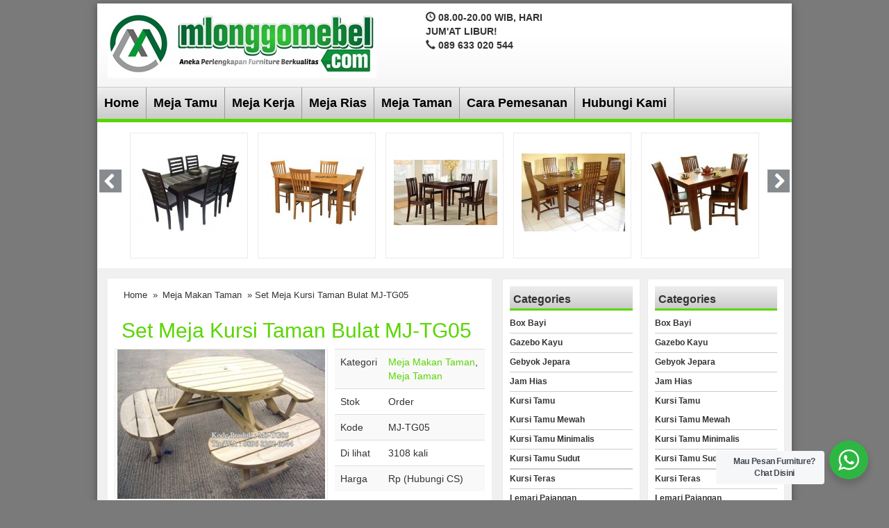

--- FILE ---
content_type: text/html; charset=UTF-7
request_url: https://www.mejajepara.com/set-meja-kursi-taman-bulat-mj-tg05/
body_size: 13460
content:
<!DOCTYPE html>
<!--[if IE]>
<script src="https://html5shiv.googlecode.com/svn/trunk/html5.js"></script>
<![endif]-->
<head>
	<script async src="https://pagead2.googlesyndication.com/pagead/js/adsbygoogle.js?client=ca-pub-9260159144675270" crossorigin="anonymous" type="da55e2e4ae4cebec3b04db88-text/javascript"></script>
	<script async src="https://pagead2.googlesyndication.com/pagead/js/adsbygoogle.js?client=ca-pub-8585049478435702" crossorigin="anonymous" type="da55e2e4ae4cebec3b04db88-text/javascript"></script>
	<script async src="https://pagead2.googlesyndication.com/pagead/js/adsbygoogle.js?client=ca-pub-1026138133362045" crossorigin="anonymous" type="da55e2e4ae4cebec3b04db88-text/javascript"></script>
<meta charset="utf-8">
<title> Set Meja Kursi Taman Bulat MJ-TG05 - Meja Jepara - Meja Jepara</title>

<meta http-equiv="X-UA-Compatible" content="IE=edge"> 
<meta http-equiv="content-type" content="text/html; charset=UTF-8">
<meta name="viewport" content="width=device-width, initial-scale=1.0">
<link href="https://www.mejajepara.com/wp-content/themes/WP-Agen/css/bootstrap.min.css" rel="stylesheet" type="text/css" media="screen,print">
<link href="https://www.mejajepara.com/wp-content/themes/WP-Agen/style.css" rel="stylesheet" type="text/css" />
<link rel="stylesheet" type="text/css" href="https://www.mejajepara.com/wp-content/themes/WP-Agen/css/settings.css" media="screen" />
<link rel="pingback" href="https://www.mejajepara.com/xmlrpc.php" />
<link rel="Shortcut Icon" href="https://www.mejajepara.com/wp-content/themes/WP-Agen/images/favicon.ico" type="image/x-icon" />
<meta name='robots' content='index, follow, max-image-preview:large, max-snippet:-1, max-video-preview:-1' />

	<!-- This site is optimized with the Yoast SEO plugin v23.5 - https://yoast.com/wordpress/plugins/seo/ -->
	<link rel="canonical" href="https://www.mejajepara.com/set-meja-kursi-taman-bulat-mj-tg05/" />
	<meta property="og:locale" content="en_US" />
	<meta property="og:type" content="article" />
	<meta property="og:title" content="Set Meja Kursi Taman Bulat MJ-TG05 - Meja Jepara" />
	<meta property="og:description" content="Menjadikan rumah sebagai hunian yang nyaman sudah menjadi tanggung setiap pemilik rumah, karena memang kenyamanan terletak pada desain yang kita berikan didalam maupun di luar rumah. Rumah minimalis menjadi pilihan utama masyarakat modern saat ini, yang memungkinkan mereka untuk menambahkan taman rumah sebagai daya tarik keindahan rumah. Untuk membuat tampilan taman menjadi lebih indah lengkapi [&hellip;]" />
	<meta property="og:url" content="https://www.mejajepara.com/set-meja-kursi-taman-bulat-mj-tg05/" />
	<meta property="og:site_name" content="Meja Jepara" />
	<meta property="article:published_time" content="2025-12-23T04:14:51+00:00" />
	<meta property="og:image" content="https://www.mejajepara.com/wp-content/uploads/2016/06/MJ-TG05-set-meja-kursi-taman-bulat.jpg" />
	<meta property="og:image:width" content="417" />
	<meta property="og:image:height" content="300" />
	<meta property="og:image:type" content="image/jpeg" />
	<meta name="author" content="Meja Jepara" />
	<meta name="twitter:card" content="summary_large_image" />
	<meta name="twitter:label1" content="Written by" />
	<meta name="twitter:data1" content="Meja Jepara" />
	<meta name="twitter:label2" content="Est. reading time" />
	<meta name="twitter:data2" content="2 minutes" />
	<script type="application/ld+json" class="yoast-schema-graph">{"@context":"https://schema.org","@graph":[{"@type":"WebPage","@id":"https://www.mejajepara.com/set-meja-kursi-taman-bulat-mj-tg05/","url":"https://www.mejajepara.com/set-meja-kursi-taman-bulat-mj-tg05/","name":"Set Meja Kursi Taman Bulat MJ-TG05 - Meja Jepara","isPartOf":{"@id":"https://www.mejajepara.com/#website"},"primaryImageOfPage":{"@id":"https://www.mejajepara.com/set-meja-kursi-taman-bulat-mj-tg05/#primaryimage"},"image":{"@id":"https://www.mejajepara.com/set-meja-kursi-taman-bulat-mj-tg05/#primaryimage"},"thumbnailUrl":"https://www.mejajepara.com/wp-content/uploads/2016/06/MJ-TG05-set-meja-kursi-taman-bulat.jpg","datePublished":"2025-12-23T04:14:51+00:00","dateModified":"2025-12-23T04:14:51+00:00","author":{"@id":"https://www.mejajepara.com/#/schema/person/c9635a8687f4d7c9557e53e15b56d690"},"breadcrumb":{"@id":"https://www.mejajepara.com/set-meja-kursi-taman-bulat-mj-tg05/#breadcrumb"},"inLanguage":"en-US","potentialAction":[{"@type":"ReadAction","target":["https://www.mejajepara.com/set-meja-kursi-taman-bulat-mj-tg05/"]}]},{"@type":"ImageObject","inLanguage":"en-US","@id":"https://www.mejajepara.com/set-meja-kursi-taman-bulat-mj-tg05/#primaryimage","url":"https://www.mejajepara.com/wp-content/uploads/2016/06/MJ-TG05-set-meja-kursi-taman-bulat.jpg","contentUrl":"https://www.mejajepara.com/wp-content/uploads/2016/06/MJ-TG05-set-meja-kursi-taman-bulat.jpg","width":417,"height":300,"caption":"MJ-TG05 set meja kursi taman bulat"},{"@type":"BreadcrumbList","@id":"https://www.mejajepara.com/set-meja-kursi-taman-bulat-mj-tg05/#breadcrumb","itemListElement":[{"@type":"ListItem","position":1,"name":"Home","item":"https://www.mejajepara.com/"},{"@type":"ListItem","position":2,"name":"Set Meja Kursi Taman Bulat MJ-TG05"}]},{"@type":"WebSite","@id":"https://www.mejajepara.com/#website","url":"https://www.mejajepara.com/","name":"Meja Jepara","description":"Jual Berbagai Model Meja","potentialAction":[{"@type":"SearchAction","target":{"@type":"EntryPoint","urlTemplate":"https://www.mejajepara.com/?s={search_term_string}"},"query-input":{"@type":"PropertyValueSpecification","valueRequired":true,"valueName":"search_term_string"}}],"inLanguage":"en-US"},{"@type":"Person","@id":"https://www.mejajepara.com/#/schema/person/c9635a8687f4d7c9557e53e15b56d690","name":"Meja Jepara","image":{"@type":"ImageObject","inLanguage":"en-US","@id":"https://www.mejajepara.com/#/schema/person/image/","url":"https://secure.gravatar.com/avatar/c0edb87437b114c10c64dda9605bcf8b?s=96&d=mm&r=g","contentUrl":"https://secure.gravatar.com/avatar/c0edb87437b114c10c64dda9605bcf8b?s=96&d=mm&r=g","caption":"Meja Jepara"},"url":"https://www.mejajepara.com/author/admin/"}]}</script>
	<!-- / Yoast SEO plugin. -->


<link rel='dns-prefetch' href='//www.mejajepara.com' />
<script type="da55e2e4ae4cebec3b04db88-text/javascript">
/* <![CDATA[ */
window._wpemojiSettings = {"baseUrl":"https:\/\/s.w.org\/images\/core\/emoji\/15.0.3\/72x72\/","ext":".png","svgUrl":"https:\/\/s.w.org\/images\/core\/emoji\/15.0.3\/svg\/","svgExt":".svg","source":{"concatemoji":"https:\/\/www.mejajepara.com\/wp-includes\/js\/wp-emoji-release.min.js"}};
/*! This file is auto-generated */
!function(i,n){var o,s,e;function c(e){try{var t={supportTests:e,timestamp:(new Date).valueOf()};sessionStorage.setItem(o,JSON.stringify(t))}catch(e){}}function p(e,t,n){e.clearRect(0,0,e.canvas.width,e.canvas.height),e.fillText(t,0,0);var t=new Uint32Array(e.getImageData(0,0,e.canvas.width,e.canvas.height).data),r=(e.clearRect(0,0,e.canvas.width,e.canvas.height),e.fillText(n,0,0),new Uint32Array(e.getImageData(0,0,e.canvas.width,e.canvas.height).data));return t.every(function(e,t){return e===r[t]})}function u(e,t,n){switch(t){case"flag":return n(e,"\ud83c\udff3\ufe0f\u200d\u26a7\ufe0f","\ud83c\udff3\ufe0f\u200b\u26a7\ufe0f")?!1:!n(e,"\ud83c\uddfa\ud83c\uddf3","\ud83c\uddfa\u200b\ud83c\uddf3")&&!n(e,"\ud83c\udff4\udb40\udc67\udb40\udc62\udb40\udc65\udb40\udc6e\udb40\udc67\udb40\udc7f","\ud83c\udff4\u200b\udb40\udc67\u200b\udb40\udc62\u200b\udb40\udc65\u200b\udb40\udc6e\u200b\udb40\udc67\u200b\udb40\udc7f");case"emoji":return!n(e,"\ud83d\udc26\u200d\u2b1b","\ud83d\udc26\u200b\u2b1b")}return!1}function f(e,t,n){var r="undefined"!=typeof WorkerGlobalScope&&self instanceof WorkerGlobalScope?new OffscreenCanvas(300,150):i.createElement("canvas"),a=r.getContext("2d",{willReadFrequently:!0}),o=(a.textBaseline="top",a.font="600 32px Arial",{});return e.forEach(function(e){o[e]=t(a,e,n)}),o}function t(e){var t=i.createElement("script");t.src=e,t.defer=!0,i.head.appendChild(t)}"undefined"!=typeof Promise&&(o="wpEmojiSettingsSupports",s=["flag","emoji"],n.supports={everything:!0,everythingExceptFlag:!0},e=new Promise(function(e){i.addEventListener("DOMContentLoaded",e,{once:!0})}),new Promise(function(t){var n=function(){try{var e=JSON.parse(sessionStorage.getItem(o));if("object"==typeof e&&"number"==typeof e.timestamp&&(new Date).valueOf()<e.timestamp+604800&&"object"==typeof e.supportTests)return e.supportTests}catch(e){}return null}();if(!n){if("undefined"!=typeof Worker&&"undefined"!=typeof OffscreenCanvas&&"undefined"!=typeof URL&&URL.createObjectURL&&"undefined"!=typeof Blob)try{var e="postMessage("+f.toString()+"("+[JSON.stringify(s),u.toString(),p.toString()].join(",")+"));",r=new Blob([e],{type:"text/javascript"}),a=new Worker(URL.createObjectURL(r),{name:"wpTestEmojiSupports"});return void(a.onmessage=function(e){c(n=e.data),a.terminate(),t(n)})}catch(e){}c(n=f(s,u,p))}t(n)}).then(function(e){for(var t in e)n.supports[t]=e[t],n.supports.everything=n.supports.everything&&n.supports[t],"flag"!==t&&(n.supports.everythingExceptFlag=n.supports.everythingExceptFlag&&n.supports[t]);n.supports.everythingExceptFlag=n.supports.everythingExceptFlag&&!n.supports.flag,n.DOMReady=!1,n.readyCallback=function(){n.DOMReady=!0}}).then(function(){return e}).then(function(){var e;n.supports.everything||(n.readyCallback(),(e=n.source||{}).concatemoji?t(e.concatemoji):e.wpemoji&&e.twemoji&&(t(e.twemoji),t(e.wpemoji)))}))}((window,document),window._wpemojiSettings);
/* ]]> */
</script>
<style id='wp-emoji-styles-inline-css' type='text/css'>

	img.wp-smiley, img.emoji {
		display: inline !important;
		border: none !important;
		box-shadow: none !important;
		height: 1em !important;
		width: 1em !important;
		margin: 0 0.07em !important;
		vertical-align: -0.1em !important;
		background: none !important;
		padding: 0 !important;
	}
</style>
<link rel='stylesheet' id='wp-block-library-css' href='https://www.mejajepara.com/wp-includes/css/dist/block-library/style.min.css' type='text/css' media='all' />
<link rel='stylesheet' id='wp-components-css' href='https://www.mejajepara.com/wp-includes/css/dist/components/style.min.css' type='text/css' media='all' />
<link rel='stylesheet' id='wp-preferences-css' href='https://www.mejajepara.com/wp-includes/css/dist/preferences/style.min.css' type='text/css' media='all' />
<link rel='stylesheet' id='wp-block-editor-css' href='https://www.mejajepara.com/wp-includes/css/dist/block-editor/style.min.css' type='text/css' media='all' />
<link rel='stylesheet' id='wp-reusable-blocks-css' href='https://www.mejajepara.com/wp-includes/css/dist/reusable-blocks/style.min.css' type='text/css' media='all' />
<link rel='stylesheet' id='wp-patterns-css' href='https://www.mejajepara.com/wp-includes/css/dist/patterns/style.min.css' type='text/css' media='all' />
<link rel='stylesheet' id='wp-editor-css' href='https://www.mejajepara.com/wp-includes/css/dist/editor/style.min.css' type='text/css' media='all' />
<link rel='stylesheet' id='nta_whatsapp-style-css-css' href='https://www.mejajepara.com/wp-content/plugins/whatsapp-for-wordpress/dist/blocks.style.build.css' type='text/css' media='all' />
<style id='classic-theme-styles-inline-css' type='text/css'>
/*! This file is auto-generated */
.wp-block-button__link{color:#fff;background-color:#32373c;border-radius:9999px;box-shadow:none;text-decoration:none;padding:calc(.667em + 2px) calc(1.333em + 2px);font-size:1.125em}.wp-block-file__button{background:#32373c;color:#fff;text-decoration:none}
</style>
<style id='global-styles-inline-css' type='text/css'>
:root{--wp--preset--aspect-ratio--square: 1;--wp--preset--aspect-ratio--4-3: 4/3;--wp--preset--aspect-ratio--3-4: 3/4;--wp--preset--aspect-ratio--3-2: 3/2;--wp--preset--aspect-ratio--2-3: 2/3;--wp--preset--aspect-ratio--16-9: 16/9;--wp--preset--aspect-ratio--9-16: 9/16;--wp--preset--color--black: #000000;--wp--preset--color--cyan-bluish-gray: #abb8c3;--wp--preset--color--white: #ffffff;--wp--preset--color--pale-pink: #f78da7;--wp--preset--color--vivid-red: #cf2e2e;--wp--preset--color--luminous-vivid-orange: #ff6900;--wp--preset--color--luminous-vivid-amber: #fcb900;--wp--preset--color--light-green-cyan: #7bdcb5;--wp--preset--color--vivid-green-cyan: #00d084;--wp--preset--color--pale-cyan-blue: #8ed1fc;--wp--preset--color--vivid-cyan-blue: #0693e3;--wp--preset--color--vivid-purple: #9b51e0;--wp--preset--gradient--vivid-cyan-blue-to-vivid-purple: linear-gradient(135deg,rgba(6,147,227,1) 0%,rgb(155,81,224) 100%);--wp--preset--gradient--light-green-cyan-to-vivid-green-cyan: linear-gradient(135deg,rgb(122,220,180) 0%,rgb(0,208,130) 100%);--wp--preset--gradient--luminous-vivid-amber-to-luminous-vivid-orange: linear-gradient(135deg,rgba(252,185,0,1) 0%,rgba(255,105,0,1) 100%);--wp--preset--gradient--luminous-vivid-orange-to-vivid-red: linear-gradient(135deg,rgba(255,105,0,1) 0%,rgb(207,46,46) 100%);--wp--preset--gradient--very-light-gray-to-cyan-bluish-gray: linear-gradient(135deg,rgb(238,238,238) 0%,rgb(169,184,195) 100%);--wp--preset--gradient--cool-to-warm-spectrum: linear-gradient(135deg,rgb(74,234,220) 0%,rgb(151,120,209) 20%,rgb(207,42,186) 40%,rgb(238,44,130) 60%,rgb(251,105,98) 80%,rgb(254,248,76) 100%);--wp--preset--gradient--blush-light-purple: linear-gradient(135deg,rgb(255,206,236) 0%,rgb(152,150,240) 100%);--wp--preset--gradient--blush-bordeaux: linear-gradient(135deg,rgb(254,205,165) 0%,rgb(254,45,45) 50%,rgb(107,0,62) 100%);--wp--preset--gradient--luminous-dusk: linear-gradient(135deg,rgb(255,203,112) 0%,rgb(199,81,192) 50%,rgb(65,88,208) 100%);--wp--preset--gradient--pale-ocean: linear-gradient(135deg,rgb(255,245,203) 0%,rgb(182,227,212) 50%,rgb(51,167,181) 100%);--wp--preset--gradient--electric-grass: linear-gradient(135deg,rgb(202,248,128) 0%,rgb(113,206,126) 100%);--wp--preset--gradient--midnight: linear-gradient(135deg,rgb(2,3,129) 0%,rgb(40,116,252) 100%);--wp--preset--font-size--small: 13px;--wp--preset--font-size--medium: 20px;--wp--preset--font-size--large: 36px;--wp--preset--font-size--x-large: 42px;--wp--preset--spacing--20: 0.44rem;--wp--preset--spacing--30: 0.67rem;--wp--preset--spacing--40: 1rem;--wp--preset--spacing--50: 1.5rem;--wp--preset--spacing--60: 2.25rem;--wp--preset--spacing--70: 3.38rem;--wp--preset--spacing--80: 5.06rem;--wp--preset--shadow--natural: 6px 6px 9px rgba(0, 0, 0, 0.2);--wp--preset--shadow--deep: 12px 12px 50px rgba(0, 0, 0, 0.4);--wp--preset--shadow--sharp: 6px 6px 0px rgba(0, 0, 0, 0.2);--wp--preset--shadow--outlined: 6px 6px 0px -3px rgba(255, 255, 255, 1), 6px 6px rgba(0, 0, 0, 1);--wp--preset--shadow--crisp: 6px 6px 0px rgba(0, 0, 0, 1);}:where(.is-layout-flex){gap: 0.5em;}:where(.is-layout-grid){gap: 0.5em;}body .is-layout-flex{display: flex;}.is-layout-flex{flex-wrap: wrap;align-items: center;}.is-layout-flex > :is(*, div){margin: 0;}body .is-layout-grid{display: grid;}.is-layout-grid > :is(*, div){margin: 0;}:where(.wp-block-columns.is-layout-flex){gap: 2em;}:where(.wp-block-columns.is-layout-grid){gap: 2em;}:where(.wp-block-post-template.is-layout-flex){gap: 1.25em;}:where(.wp-block-post-template.is-layout-grid){gap: 1.25em;}.has-black-color{color: var(--wp--preset--color--black) !important;}.has-cyan-bluish-gray-color{color: var(--wp--preset--color--cyan-bluish-gray) !important;}.has-white-color{color: var(--wp--preset--color--white) !important;}.has-pale-pink-color{color: var(--wp--preset--color--pale-pink) !important;}.has-vivid-red-color{color: var(--wp--preset--color--vivid-red) !important;}.has-luminous-vivid-orange-color{color: var(--wp--preset--color--luminous-vivid-orange) !important;}.has-luminous-vivid-amber-color{color: var(--wp--preset--color--luminous-vivid-amber) !important;}.has-light-green-cyan-color{color: var(--wp--preset--color--light-green-cyan) !important;}.has-vivid-green-cyan-color{color: var(--wp--preset--color--vivid-green-cyan) !important;}.has-pale-cyan-blue-color{color: var(--wp--preset--color--pale-cyan-blue) !important;}.has-vivid-cyan-blue-color{color: var(--wp--preset--color--vivid-cyan-blue) !important;}.has-vivid-purple-color{color: var(--wp--preset--color--vivid-purple) !important;}.has-black-background-color{background-color: var(--wp--preset--color--black) !important;}.has-cyan-bluish-gray-background-color{background-color: var(--wp--preset--color--cyan-bluish-gray) !important;}.has-white-background-color{background-color: var(--wp--preset--color--white) !important;}.has-pale-pink-background-color{background-color: var(--wp--preset--color--pale-pink) !important;}.has-vivid-red-background-color{background-color: var(--wp--preset--color--vivid-red) !important;}.has-luminous-vivid-orange-background-color{background-color: var(--wp--preset--color--luminous-vivid-orange) !important;}.has-luminous-vivid-amber-background-color{background-color: var(--wp--preset--color--luminous-vivid-amber) !important;}.has-light-green-cyan-background-color{background-color: var(--wp--preset--color--light-green-cyan) !important;}.has-vivid-green-cyan-background-color{background-color: var(--wp--preset--color--vivid-green-cyan) !important;}.has-pale-cyan-blue-background-color{background-color: var(--wp--preset--color--pale-cyan-blue) !important;}.has-vivid-cyan-blue-background-color{background-color: var(--wp--preset--color--vivid-cyan-blue) !important;}.has-vivid-purple-background-color{background-color: var(--wp--preset--color--vivid-purple) !important;}.has-black-border-color{border-color: var(--wp--preset--color--black) !important;}.has-cyan-bluish-gray-border-color{border-color: var(--wp--preset--color--cyan-bluish-gray) !important;}.has-white-border-color{border-color: var(--wp--preset--color--white) !important;}.has-pale-pink-border-color{border-color: var(--wp--preset--color--pale-pink) !important;}.has-vivid-red-border-color{border-color: var(--wp--preset--color--vivid-red) !important;}.has-luminous-vivid-orange-border-color{border-color: var(--wp--preset--color--luminous-vivid-orange) !important;}.has-luminous-vivid-amber-border-color{border-color: var(--wp--preset--color--luminous-vivid-amber) !important;}.has-light-green-cyan-border-color{border-color: var(--wp--preset--color--light-green-cyan) !important;}.has-vivid-green-cyan-border-color{border-color: var(--wp--preset--color--vivid-green-cyan) !important;}.has-pale-cyan-blue-border-color{border-color: var(--wp--preset--color--pale-cyan-blue) !important;}.has-vivid-cyan-blue-border-color{border-color: var(--wp--preset--color--vivid-cyan-blue) !important;}.has-vivid-purple-border-color{border-color: var(--wp--preset--color--vivid-purple) !important;}.has-vivid-cyan-blue-to-vivid-purple-gradient-background{background: var(--wp--preset--gradient--vivid-cyan-blue-to-vivid-purple) !important;}.has-light-green-cyan-to-vivid-green-cyan-gradient-background{background: var(--wp--preset--gradient--light-green-cyan-to-vivid-green-cyan) !important;}.has-luminous-vivid-amber-to-luminous-vivid-orange-gradient-background{background: var(--wp--preset--gradient--luminous-vivid-amber-to-luminous-vivid-orange) !important;}.has-luminous-vivid-orange-to-vivid-red-gradient-background{background: var(--wp--preset--gradient--luminous-vivid-orange-to-vivid-red) !important;}.has-very-light-gray-to-cyan-bluish-gray-gradient-background{background: var(--wp--preset--gradient--very-light-gray-to-cyan-bluish-gray) !important;}.has-cool-to-warm-spectrum-gradient-background{background: var(--wp--preset--gradient--cool-to-warm-spectrum) !important;}.has-blush-light-purple-gradient-background{background: var(--wp--preset--gradient--blush-light-purple) !important;}.has-blush-bordeaux-gradient-background{background: var(--wp--preset--gradient--blush-bordeaux) !important;}.has-luminous-dusk-gradient-background{background: var(--wp--preset--gradient--luminous-dusk) !important;}.has-pale-ocean-gradient-background{background: var(--wp--preset--gradient--pale-ocean) !important;}.has-electric-grass-gradient-background{background: var(--wp--preset--gradient--electric-grass) !important;}.has-midnight-gradient-background{background: var(--wp--preset--gradient--midnight) !important;}.has-small-font-size{font-size: var(--wp--preset--font-size--small) !important;}.has-medium-font-size{font-size: var(--wp--preset--font-size--medium) !important;}.has-large-font-size{font-size: var(--wp--preset--font-size--large) !important;}.has-x-large-font-size{font-size: var(--wp--preset--font-size--x-large) !important;}
:where(.wp-block-post-template.is-layout-flex){gap: 1.25em;}:where(.wp-block-post-template.is-layout-grid){gap: 1.25em;}
:where(.wp-block-columns.is-layout-flex){gap: 2em;}:where(.wp-block-columns.is-layout-grid){gap: 2em;}
:root :where(.wp-block-pullquote){font-size: 1.5em;line-height: 1.6;}
</style>
<link rel='stylesheet' id='nta-css-popup-css' href='https://www.mejajepara.com/wp-content/plugins/whatsapp-for-wordpress/assets/css/style.css' type='text/css' media='all' />
<script type="da55e2e4ae4cebec3b04db88-text/javascript" src="https://www.mejajepara.com/wp-includes/js/jquery/jquery.min.js" id="jquery-core-js"></script>
<script type="da55e2e4ae4cebec3b04db88-text/javascript" src="https://www.mejajepara.com/wp-includes/js/jquery/jquery-migrate.min.js" id="jquery-migrate-js"></script>
<script type="da55e2e4ae4cebec3b04db88-text/javascript" id="nta-js-popup-js-extra">
/* <![CDATA[ */
var ntawaAjax = {"url":"https:\/\/www.mejajepara.com\/wp-admin\/admin-ajax.php"};
/* ]]> */
</script>
<script type="da55e2e4ae4cebec3b04db88-text/javascript" src="https://www.mejajepara.com/wp-content/plugins/whatsapp-for-wordpress/assets/js/main.js" id="nta-js-popup-js"></script>
<link rel="https://api.w.org/" href="https://www.mejajepara.com/wp-json/" /><link rel="alternate" title="JSON" type="application/json" href="https://www.mejajepara.com/wp-json/wp/v2/posts/3901" /><link rel="EditURI" type="application/rsd+xml" title="RSD" href="https://www.mejajepara.com/xmlrpc.php?rsd" />
<link rel='shortlink' href='https://www.mejajepara.com/?p=3901' />
<link rel="alternate" title="oEmbed (JSON)" type="application/json+oembed" href="https://www.mejajepara.com/wp-json/oembed/1.0/embed?url=https%3A%2F%2Fwww.mejajepara.com%2Fset-meja-kursi-taman-bulat-mj-tg05%2F" />
<link rel="alternate" title="oEmbed (XML)" type="text/xml+oembed" href="https://www.mejajepara.com/wp-json/oembed/1.0/embed?url=https%3A%2F%2Fwww.mejajepara.com%2Fset-meja-kursi-taman-bulat-mj-tg05%2F&#038;format=xml" />

<style type="text/css">
body{
background-color:#7A7A7A;}
a{color:#59d600;}
h1{	color:#59d600;}
h2{color:#59d600;}
h3{color:#59d600;}
h4{color:#59d600;}
h5{color:#59d600;}
h6{color:#59d600;}
.wpagen-harga{ color:#000000; }
.box ul li a:hover {background-color: #59d600;}
.beli, .beli:visited{
	color: #59d600;

}
#search{background-color: #59d600;}
#nav{
	border-bottom-color: #59d600;
}
.box h4{border-bottom-color: #59d600;}
.wp-pagenavi a:hover{color:#FFFFFF;background-color:#59d600;}
.current{color:#FFFFFF;background-color:#59d600;}
#status li.active {	background-color:#59d600;	}
#wizard {border:5px solid #59d600;}
#wizard .next {	background-color:;}
a.activator{ background-color:;}
#wizard .buttonku{background-color:#000;}
.blog-list li .btn {
	background: #59d600;
}
.btn{background-color: #59d600;color:#fff;}
#newsticker>div{background-color: #59d600;width:100%;height:24px;overflow:hidden;padding-bottom:5px}
.keranjang-toggle {background: #59d600;}
.tombol-toggle {background: #59d600;}
.box2{background-color:#59d600;}
.testimoni-slide li{background-color:#59d600;
}
.naviku a{background-color:#59d600;}
</style>
        <style>
            .wa__stt_offline{
                pointer-events: none;
            }

            .wa__button_text_only_me .wa__btn_txt{
                padding-top: 16px !important;
                padding-bottom: 15px !important;
            }

            .wa__popup_content_item .wa__cs_img_wrap{
                width: 48px;
                height: 48px;
            }

            .wa__popup_chat_box .wa__popup_heading{
                background: #2db742;
            }

            .wa__btn_popup .wa__btn_popup_icon{
                background: #2db742;
            }

            .wa__popup_chat_box .wa__stt{
                border-left: 2px solid  #2db742;
            }

            .wa__popup_chat_box .wa__popup_heading .wa__popup_title{
                color: #fff;
            }

            .wa__popup_chat_box .wa__popup_heading .wa__popup_intro{
                color: #fff;
                opacity: 0.8;
            }

            .wa__popup_chat_box .wa__popup_heading .wa__popup_intro strong{

            }

            
        </style>

        <script type="da55e2e4ae4cebec3b04db88-text/javascript">  var templateDirectory = "https://www.mejajepara.com/wp-content/themes/WP-Agen"; </script>



</head>
<body data-rsssl=1>
<div class="wpagen-wrap">
<div class="wpagen-header">
<div class="container">
<div class="row">
<div class="col-md-5">
<div class="logo"><a href="https://www.mejajepara.com" title="Meja Jepara">
<img src="https://www.mejajepara.com/wp-content/uploads/2020/12/Mloggomebel-1.jpg" alt="Meja Jepara" ></a></div>
	
</div>
<div class="visible-xs clearfix"></div>
<div class="col-md-4">
<div class="top-kontak">
<span class="glyphicon glyphicon-time"></span> 08.00-20.00 WIB, HARI JUM'AT LIBUR!<br/><span class="glyphicon glyphicon-earphone"></span> 089 633 020 544<br/></div>

</div>	
</div>
</div>
</div>
<nav id="nav"><div class="menu-page-container"><ul id="menu-page" class="dropdown"><li id="menu-item-4332" class="menu-item menu-item-type-custom menu-item-object-custom menu-item-home menu-item-4332"><a href="https://www.mejajepara.com/">Home</a></li>
<li id="menu-item-4338" class="menu-item menu-item-type-taxonomy menu-item-object-category menu-item-4338"><a href="https://www.mejajepara.com/category/meja-tamu/">Meja Tamu</a></li>
<li id="menu-item-4334" class="menu-item menu-item-type-taxonomy menu-item-object-category menu-item-4334"><a href="https://www.mejajepara.com/category/meja-kerja/">Meja Kerja</a></li>
<li id="menu-item-4336" class="menu-item menu-item-type-taxonomy menu-item-object-category menu-item-4336"><a href="https://www.mejajepara.com/category/meja-rias/">Meja Rias</a></li>
<li id="menu-item-4337" class="menu-item menu-item-type-taxonomy menu-item-object-category current-post-ancestor current-menu-parent current-post-parent menu-item-4337"><a href="https://www.mejajepara.com/category/meja-taman/">Meja Taman</a></li>
<li id="menu-item-2085" class="menu-item menu-item-type-post_type menu-item-object-page menu-item-2085"><a href="https://www.mejajepara.com/cara-pemesanan/">Cara Pemesanan</a></li>
<li id="menu-item-2088" class="menu-item menu-item-type-post_type menu-item-object-page menu-item-2088"><a href="https://www.mejajepara.com/home/contact-us/">Hubungi Kami</a></li>
</ul></div> </nav>
<div class="slider-home">
<ul id="foo3">
<li>

<div class="wpagen-produk2"> 
<div class="wpagen-gambar-center">
<div class="wpagen-gambar"><a href="https://www.mejajepara.com/meja-kursi-makan-minimalis/" title="Meja Kursi Makan Minimalis"><img src="https://www.mejajepara.com/wp-content/uploads/2012/11/Meja-Kursi-Makan-Minimalis-0026-149x117.jpg" alt="Meja Kursi Makan Minimalis" width="149" height="117"  />
</a> </div></div>

</div>




</li>
<li>

<div class="wpagen-produk2"> 
<div class="wpagen-gambar-center">
<div class="wpagen-gambar"><a href="https://www.mejajepara.com/meja-makan-jati-jepara/" title="Meja Makan Jati Jepara"><img src="https://www.mejajepara.com/wp-content/uploads/2012/11/Meja-Makan-Jati-Jepara-149x105.jpg" alt="Meja Makan Jati Jepara" width="149" height="105"  />
</a> </div></div>

</div>




</li>
<li>

<div class="wpagen-produk2"> 
<div class="wpagen-gambar-center">
<div class="wpagen-gambar"><a href="https://www.mejajepara.com/meja-makan-kayu-jati/" title="Meja Makan Kayu Jati"><img src="https://www.mejajepara.com/wp-content/uploads/2012/11/Meja-Makan-Jati-149x94.jpg" alt="Meja Makan Kayu Jati" width="149" height="94"  />
</a> </div></div>

</div>




</li>
<li>

<div class="wpagen-produk2"> 
<div class="wpagen-gambar-center">
<div class="wpagen-gambar"><a href="https://www.mejajepara.com/meja-makan-minimalis-balero/" title="Meja Makan Minimalis Balero"><img src="https://www.mejajepara.com/wp-content/uploads/2012/11/Meja-Makan-Minimalis-Balero-0022-149x112.jpg" alt="Meja Makan Minimalis Balero" width="149" height="112"  />
</a> </div></div>

</div>




</li>
<li>

<div class="wpagen-produk2"> 
<div class="wpagen-gambar-center">
<div class="wpagen-gambar"><a href="https://www.mejajepara.com/meja-makan-jati-minimalis/" title="Meja Makan Jati Minimalis"><img src="https://www.mejajepara.com/wp-content/uploads/2012/11/Meja-Makan-Jati-Minimalis-149x117.jpg" alt="Meja Makan Jati Minimalis" width="149" height="117"  />
</a> </div></div>

</div>




</li>
<li>

<div class="wpagen-produk2"> 
<div class="wpagen-gambar-center">
<div class="wpagen-gambar"><a href="https://www.mejajepara.com/kursi-makan-minimalis-full-jok/" title="Kursi Makan Minimalis Full Jok"><img src="https://www.mejajepara.com/wp-content/uploads/2012/09/kursi-makan-minimalis-full-jok-149x112.jpg" alt="Kursi Makan Minimalis Full Jok" width="149" height="112"  />
</a> </div></div>

</div>




</li>
<li>

<div class="wpagen-produk2"> 
<div class="wpagen-gambar-center">
<div class="wpagen-gambar"><a href="https://www.mejajepara.com/meja-makan-minimalis-modern-mewah/" title="Meja Makan Minimalis Modern Mewah"><img src="https://www.mejajepara.com/wp-content/uploads/2012/09/meja-makan-minimalis-modern-mewah-149x113.jpg" alt="Meja Makan Minimalis Modern Mewah" width="149" height="113"  />
</a> </div></div>

</div>




</li>
<li>

<div class="wpagen-produk2"> 
<div class="wpagen-gambar-center">
<div class="wpagen-gambar"><a href="https://www.mejajepara.com/set-meja-makan-hello-kitty-6-kursi-mj-mm87/" title="Set Meja Makan Hello Kitty 6 Kursi MJ-MM87"><img src="https://www.mejajepara.com/wp-content/uploads/2016/02/Set-Meja-Makan-Hello-Kitty-6-Kursi-MJ-MM87-149x122.jpg" alt="Set Meja Makan Hello Kitty 6 Kursi MJ-MM87" width="149" height="122"  />
</a> </div></div>

</div>




</li>
<li>

<div class="wpagen-produk2"> 
<div class="wpagen-gambar-center">
<div class="wpagen-gambar"><a href="https://www.mejajepara.com/model-meja-makan-hello-kitty-minimalis-mj-mm86/" title="Model Meja Makan Hello Kitty Minimalis MJ-MM86"><img src="https://www.mejajepara.com/wp-content/uploads/2016/02/Model-Meja-Makan-Hello-Kitty-Minimalis-MJ-MM86-149x149.jpg" alt="Model Meja Makan Hello Kitty Minimalis MJ-MM86" width="149" height="149"  />
</a> </div></div>

</div>




</li>
<li>

<div class="wpagen-produk2"> 
<div class="wpagen-gambar-center">
<div class="wpagen-gambar"><a href="https://www.mejajepara.com/meja-makan-hello-kitty-warna-ungu-mj-mm85/" title="Meja Makan Hello Kitty Warna Ungu MJ-MM85"><img src="https://www.mejajepara.com/wp-content/uploads/2016/02/Meja-Makan-Hello-Kitty-Warna-Ungu-MJ-MM85-149x100.jpg" alt="Meja Makan Hello Kitty Warna Ungu MJ-MM85" width="149" height="100"  />
</a> </div></div>

</div>




</li>
</ul>
<div class="clearfix"></div>
<a class="prev" id="foo3_prev" href="#"><span>prev</span></a>
<a class="next" id="foo3_next" href="#"><span>next</span></a>
</div>
<div class="wpagen-konten">   
<div class="container">	
<div class="row">		
<div class="col-md-7">
<div class="boxer"><div class="breadcrumbs"><div xmlns:v="http://rdf.data-vocabulary.org/#"><span typeof="v:Breadcrumb"><a rel="v:url" property="v:title" href="https://www.mejajepara.com/">Home</a></span> &raquo; <span typeof="v:Breadcrumb"><a rel="v:url" property="v:title" href="https://www.mejajepara.com/category/meja-makan-taman/" title="Meja Makan Taman">Meja Makan Taman</a></span> &raquo; Set Meja Kursi Taman Bulat MJ-TG05</div></div><h1><a href="https://www.mejajepara.com/set-meja-kursi-taman-bulat-mj-tg05/" title="Set Meja Kursi Taman Bulat MJ-TG05">Set Meja Kursi Taman Bulat MJ-TG05</a></h1>
<div class="row"> 
<div class="col-md-7 ikibro">
<div class="bigpic"><img src="https://www.mejajepara.com/wp-content/uploads/2016/06/MJ-TG05-set-meja-kursi-taman-bulat-299x215.jpg" alt="Set Meja Kursi Taman Bulat MJ-TG05" width="299" height="215" />
</div><div style="clear: both"></div>
</div>
<div class="col-md-5 ikibro">
<table  class="table table-striped">
<tr><td >Kategori</td>
<td><a href="https://www.mejajepara.com/category/meja-makan-taman/" >Meja Makan Taman</a>, <a href="https://www.mejajepara.com/category/meja-taman/" >Meja Taman</a> </td>
</tr>     
<tr>
<td >Stok </td>
<td>Order</td>
</tr> <tr><td >Kode</td><td>MJ-TG05</td></tr>
 
<tr><td >Di lihat</td>
<td>3108 kali</td></tr>  
  
  
<tr><td >Harga </td><td>Rp (Hubungi CS) <span class="coret"></span></td></tr>
  
</table>
<form method="post" action="https://www.mejajepara.com/set-meja-kursi-taman-bulat-mj-tg05/" class="jcart">
<input type="hidden" name="jcartToken" value="" />
<input type="hidden" id="kode" value="3901" />
<input type="hidden" id="kodebaru" name="my-item-id" value="3901" />
<input type="hidden" name="my-item-name" value="Set Meja Kursi Taman Bulat MJ-TG05" />
<input type="hidden" name="my-item-price" id="harga" value="" />
<input type="hidden" name="my-item-berat" value="" />
<input type="hidden" name="my-item-url" value="https://www.mejajepara.com/set-meja-kursi-taman-bulat-mj-tg05/" />
<input type="hidden" name="my-item-qty" value="1" />


<a class="large beli blue" href="https://www.mejajepara.com/cara-pemesanan/" title="Set Meja Kursi Taman Bulat MJ-TG05" target="_blank">Beli Sekarang</a>
</form>			
</div>
</div>
</div>




<div class="featured-title"> <h2>Detail Produk Set Meja Kursi Taman Bulat MJ-TG05</h2></div>
<div class="post">
<div id="attachment_3902" style="width: 427px" class="wp-caption aligncenter"><img fetchpriority="high" decoding="async" aria-describedby="caption-attachment-3902" class="size-full wp-image-3902" src="https://www.mejajepara.com/wp-content/uploads/2016/06/MJ-TG05-set-meja-kursi-taman-bulat.jpg" alt="MJ-TG05 set meja kursi taman bulat" width="417" height="300" srcset="https://www.mejajepara.com/wp-content/uploads/2016/06/MJ-TG05-set-meja-kursi-taman-bulat.jpg 417w, https://www.mejajepara.com/wp-content/uploads/2016/06/MJ-TG05-set-meja-kursi-taman-bulat-300x216.jpg 300w" sizes="(max-width: 417px) 100vw, 417px" /><div class='code-block code-block-1' style='margin: 8px auto; text-align: center; display: block; clear: both;'>
<script async src="https://pagead2.googlesyndication.com/pagead/js/adsbygoogle.js?client=ca-pub-8585049478435702" crossorigin="anonymous" type="da55e2e4ae4cebec3b04db88-text/javascript"></script>
<!-- ayoayo -->
<ins class="adsbygoogle"
     style="display:block"
     data-ad-client="ca-pub-8585049478435702"
     data-ad-slot="9526561100"
     data-ad-format="auto"
     data-full-width-responsive="true"></ins>
<script type="da55e2e4ae4cebec3b04db88-text/javascript">
     (adsbygoogle = window.adsbygoogle || []).push({});
</script></div>
<p id="caption-attachment-3902" class="wp-caption-text">MJ-TG05 set meja kursi taman bulat</p></div>
<p style="text-align: justify;">Menjadikan rumah sebagai hunian yang nyaman sudah menjadi tanggung setiap pemilik rumah, karena memang kenyamanan terletak pada desain yang kita berikan didalam maupun di luar rumah. Rumah minimalis menjadi pilihan utama masyarakat modern saat ini, yang memungkinkan mereka untuk menambahkan taman rumah sebagai daya tarik keindahan rumah. Untuk membuat tampilan taman menjadi lebih indah lengkapi menggunakan <em>set meja kursi taman bulat</em> ini. Kursi taman yang kami produksi memiliki keindahan yang menarik dengan modelnya.</p>
<p style="text-align: justify;">Model yang kami terapkan di dalam <span style="text-decoration: underline;">kursi taman minimalis</span> ini berbeda dengan model <a href="https://www.mejajepara.com/category/meja-makan-taman/">meja makan taman</a> sebelumnya yang pernah kami produksi. Tampilan yang sangat unik terlihat pada kursi taman modern ini. Kursi dan meja makan pada kursi taman ini menyatu sehingga membuatnya menjadi menarik cocok untuk taman rumah anda. Selain itu, anda juga bisa menambahkan payung dibagian tengah meja untuk tempat berteduh anda bersama keluarga saat bersantai di taman anda.</p>
<p style="text-align: justify;">Selain untuk memperindah tampilan taman, pelengkap <strong>kursi taman minimalis unik</strong> ini bisa menjadi pilihan terbaik untuk tempat bermain dan bersantai dengan keluarga. Memiliki tempat istimewah bersama keluarga di rumah adalah hal yang menyenangkan dan jarang sekali dimiliki oleh kebanyakan orang saat ini.</p>
<p style="text-align: justify;">Taman rumah minimalis yang dilengkapi dengan <em>kursi taman minimalis</em> ini akan menjadi taman yang sangat indah dan tentu memberikan kesan menarik juga untuk taman rumah anda. Dengan hadirnya <a href="https://www.mejajepara.com/bangku-taman-kayu-jati-mj-tg04/">set meja kursi taman bulat</a> ini di taman anda akan membuat kesannya tidak monoton karena kami memberikan model desain minimalis di dalam produk terbaru kami ini.</p>
<p style="text-align: justify;">Proses produksi yang dilakukan oleh para pengrajin berpengalaman menjadikan <em>kursi taman minimalis modern</em> ini banyak diminati oleh konsumen. Karenanya kami memberikan pengawasan yang ketat saat pembuatan meja taman murah ini. Set kursi taman yang diproses secara rapi dan juga teliti ini menjadi incaran sebagian besar konsumen, tidak hanya dari Jepara saja melainkan dari luar Jepara pun banyak konsumen yang tertarik menggunakannya.</p>
<p style="text-align: justify;">Karena <em>kursi makan taman</em> ini diletakkan diluar ruangan yang akan tekena sinar matahari secara langsung membuat kami memilih bahan baku kayu yang tepat supaya produk kami bisa tahan akan sinar matahari. Bahan utama yang kami gunakan untuk membuat kursi taman modern ini adalah bahan kayu jati yang sudah terkenal dengan kualitasnya.</p>
<p style="text-align: justify;">kayu jati yang kami gunakan untuk membuat <em>kursi meja taman</em> ini sudah dikeringkan terlebih dahulu sehingga set kursi taman ini bisa bertahan hingga puluhan tahun meskipun terkena sinar matahari secara langsung. Hanya di perusahaan kami inilai <a href="https://www.mejajepara.com">mejajepara.com</a> anda bisa menemukan pelengkap taman rumah anda yang berkualitas dengan harga terjangkau. Terimakasih atas kunjungan anda ke perusahaan kami.</p>
<div class='code-block code-block-2' style='margin: 8px auto; text-align: center; display: block; clear: both;'>
<script async src="https://pagead2.googlesyndication.com/pagead/js/adsbygoogle.js?client=ca-pub-8585049478435702" crossorigin="anonymous" type="da55e2e4ae4cebec3b04db88-text/javascript"></script>
<!-- ayoayo -->
<ins class="adsbygoogle"
     style="display:block"
     data-ad-client="ca-pub-8585049478435702"
     data-ad-slot="9526561100"
     data-ad-format="auto"
     data-full-width-responsive="true"></ins>
<script type="da55e2e4ae4cebec3b04db88-text/javascript">
     (adsbygoogle = window.adsbygoogle || []).push({});
</script></div>
<!-- CONTENT END 2 -->
<div class="tags">tags: <a href="https://www.mejajepara.com/tag/meja-taman-jati/" rel="tag">Meja Taman Jati</a>, <a href="https://www.mejajepara.com/tag/meja-taman-unik/" rel="tag">Meja Taman Unik</a>, <a href="https://www.mejajepara.com/tag/set-meja-kursi-taman-bulat/" rel="tag">Set Meja Kursi Taman Bulat</a></div>
</div>
<div class="featured-title"><h3>Produk lain <a href="https://www.mejajepara.com/category/meja-makan-taman/" >Meja Makan Taman</a>, <a href="https://www.mejajepara.com/category/meja-taman/" >Meja Taman</a></h3></div>
<div class="boxer">
<div class="row"> 
<div class="col-md-4 ikibro"><div class="wpagen-produk"> 
<div class="wpagen-gambar-center">
<div class="wpagen-gambar"><a href="https://www.mejajepara.com/set-meja-makan-taman-desain-minimalis-mj-mm05/" title="Set Meja Makan Taman Desain Minimalis MJ-MM05"><img src="https://www.mejajepara.com/wp-content/uploads/2016/02/Set-Meja-Makan-Taman-Desain-Minimalis-MJ-MM05-149x112.jpg" alt="Set Meja Makan Taman Desain Minimalis MJ-MM05" width="149" height="112" />
</a>  </div></div>
<div class="wpagen-title-produk"><a href="https://www.mejajepara.com/set-meja-makan-taman-desain-minimalis-mj-mm05/" title="Set Meja Makan Taman Desain Minimalis MJ-MM05">Set Meja Makan Taman Desain Minimalis MJ-MM05</a></div>
<div class="wpagen-harga">Rp (Hubungi CS) <span class="coret"></span></div>
<div class="tombol">
<a data-toggle="modal"  data-placement="top" rel="tooltip" title="Beli" href="#myModal-3278" class="small beli blue"><span class="glyphicon glyphicon-shopping-cart"></span></a>
<a href="https://www.mejajepara.com/set-meja-makan-taman-desain-minimalis-mj-mm05/" data-placement="top" rel="tooltip" title="Detail" class="small beli blue"><span class="glyphicon glyphicon-info-sign"></span></a>
</div>
<div class="modal fade" id="myModal-3278" tabindex="-1" role="dialog" aria-labelledby="myModalLabel" aria-hidden="true">
<div class="modal-dialog">
<div class="modal-content">
<div class="modal-header">
<button type="button" class="close" data-dismiss="modal" aria-hidden="true">&times;</button>
<h4 class="modal-title"><span class="glyphicon glyphicon-shopping-cart"></span>Order Sekarang<br/>SMS ke : 089 633 020 544</h4>
</div>
<div class="modal-body">
Ketik: Order /  MJ-MM05 / Set Meja Makan Taman Desain Minimalis MJ-MM05 / Nama anda / Alamat Pengiriman
</div>
<div class="modal-footer">
<a class="medium beli blue" href="https://www.mejajepara.com/set-meja-makan-taman-desain-minimalis-mj-mm05/" title="Set Meja Makan Taman Desain Minimalis MJ-MM05">Lihat Detail <span class="glyphicon glyphicon-chevron-right"></span></a>
</div>
</div>
</div>
</div>
</div></div>
<div class="col-md-4 ikibro"><div class="wpagen-produk"> 
<div class="wpagen-gambar-center">
<div class="wpagen-gambar"><a href="https://www.mejajepara.com/kursi-meja-taman-kayu-jati-mj-tg02/" title="Kursi Meja Taman Kayu Jati MJ-TG02"><img src="https://www.mejajepara.com/wp-content/uploads/2016/06/MJ-TG02-kursi-meja-taman-kayu-jati-149x121.jpg" alt="Kursi Meja Taman Kayu Jati MJ-TG02" width="149" height="121"  />
</a>  </div></div>
<div class="wpagen-title-produk"><a href="https://www.mejajepara.com/kursi-meja-taman-kayu-jati-mj-tg02/" title="Kursi Meja Taman Kayu Jati MJ-TG02">Kursi Meja Taman Kayu Jati MJ-TG02</a></div>
<div class="wpagen-harga">Rp (Hubungi CS) <span class="coret"></span></div>
<div class="tombol">
<a data-toggle="modal"  data-placement="top" rel="tooltip" title="Beli" href="#myModal-3889" class="small beli blue"><span class="glyphicon glyphicon-shopping-cart"></span></a>
<a href="https://www.mejajepara.com/kursi-meja-taman-kayu-jati-mj-tg02/" data-placement="top" rel="tooltip" title="Detail" class="small beli blue"><span class="glyphicon glyphicon-info-sign"></span></a>
</div>
<div class="modal fade" id="myModal-3889" tabindex="-1" role="dialog" aria-labelledby="myModalLabel" aria-hidden="true">
<div class="modal-dialog">
<div class="modal-content">
<div class="modal-header">
<button type="button" class="close" data-dismiss="modal" aria-hidden="true">&times;</button>
<h4 class="modal-title"><span class="glyphicon glyphicon-shopping-cart"></span>Order Sekarang<br/>SMS ke : 089 633 020 544</h4>
</div>
<div class="modal-body">
Ketik: Order /  MJ-TG02 / Kursi Meja Taman Kayu Jati MJ-TG02 / Nama anda / Alamat Pengiriman
</div>
<div class="modal-footer">
<a class="medium beli blue" href="https://www.mejajepara.com/kursi-meja-taman-kayu-jati-mj-tg02/" title="Kursi Meja Taman Kayu Jati MJ-TG02">Lihat Detail <span class="glyphicon glyphicon-chevron-right"></span></a>
</div>
</div>
</div>
</div>
</div></div>
<div class="col-md-4 ikibro"><div class="wpagen-produk"> 
<div class="wpagen-gambar-center">
<div class="wpagen-gambar"><a href="https://www.mejajepara.com/set-meja-taman-lipat-mj-tg07/" title="Set Meja Taman Lipat MJ-TG07"><img src="https://www.mejajepara.com/wp-content/uploads/2016/06/MJ-TG07-set-meja-taman-lipat-149x117.jpg" alt="Set Meja Taman Lipat MJ-TG07" width="149" height="117"  />
</a>  </div></div>
<div class="wpagen-title-produk"><a href="https://www.mejajepara.com/set-meja-taman-lipat-mj-tg07/" title="Set Meja Taman Lipat MJ-TG07">Set Meja Taman Lipat MJ-TG07</a></div>
<div class="wpagen-harga">Rp (Hubungi CS) <span class="coret"></span></div>
<div class="tombol">
<a data-toggle="modal"  data-placement="top" rel="tooltip" title="Beli" href="#myModal-3908" class="small beli blue"><span class="glyphicon glyphicon-shopping-cart"></span></a>
<a href="https://www.mejajepara.com/set-meja-taman-lipat-mj-tg07/" data-placement="top" rel="tooltip" title="Detail" class="small beli blue"><span class="glyphicon glyphicon-info-sign"></span></a>
</div>
<div class="modal fade" id="myModal-3908" tabindex="-1" role="dialog" aria-labelledby="myModalLabel" aria-hidden="true">
<div class="modal-dialog">
<div class="modal-content">
<div class="modal-header">
<button type="button" class="close" data-dismiss="modal" aria-hidden="true">&times;</button>
<h4 class="modal-title"><span class="glyphicon glyphicon-shopping-cart"></span>Order Sekarang<br/>SMS ke : 089 633 020 544</h4>
</div>
<div class="modal-body">
Ketik: Order /  MJ-TG07 / Set Meja Taman Lipat MJ-TG07 / Nama anda / Alamat Pengiriman
</div>
<div class="modal-footer">
<a class="medium beli blue" href="https://www.mejajepara.com/set-meja-taman-lipat-mj-tg07/" title="Set Meja Taman Lipat MJ-TG07">Lihat Detail <span class="glyphicon glyphicon-chevron-right"></span></a>
</div>
</div>
</div>
</div>
</div></div>
<div class="col-md-4 ikibro"><div class="wpagen-produk"> 
<div class="wpagen-gambar-center">
<div class="wpagen-gambar"><a href="https://www.mejajepara.com/meja-makan-taman-minimalis-jati-mj-mm02/" title="Meja Makan Taman Minimalis Jati MJ-MM02"><img src="https://www.mejajepara.com/wp-content/uploads/2016/02/Meja-Makan-Taman-Minimalis-Jati-MJ-MM02-149x100.jpg" alt="Meja Makan Taman Minimalis Jati MJ-MM02" width="149" height="100"  />
</a>  </div></div>
<div class="wpagen-title-produk"><a href="https://www.mejajepara.com/meja-makan-taman-minimalis-jati-mj-mm02/" title="Meja Makan Taman Minimalis Jati MJ-MM02">Meja Makan Taman Minimalis Jati MJ-MM02</a></div>
<div class="wpagen-harga">Rp (Hubungi CS) <span class="coret"></span></div>
<div class="tombol">
<a data-toggle="modal"  data-placement="top" rel="tooltip" title="Beli" href="#myModal-3272" class="small beli blue"><span class="glyphicon glyphicon-shopping-cart"></span></a>
<a href="https://www.mejajepara.com/meja-makan-taman-minimalis-jati-mj-mm02/" data-placement="top" rel="tooltip" title="Detail" class="small beli blue"><span class="glyphicon glyphicon-info-sign"></span></a>
</div>
<div class="modal fade" id="myModal-3272" tabindex="-1" role="dialog" aria-labelledby="myModalLabel" aria-hidden="true">
<div class="modal-dialog">
<div class="modal-content">
<div class="modal-header">
<button type="button" class="close" data-dismiss="modal" aria-hidden="true">&times;</button>
<h4 class="modal-title"><span class="glyphicon glyphicon-shopping-cart"></span>Order Sekarang<br/>SMS ke : 089 633 020 544</h4>
</div>
<div class="modal-body">
Ketik: Order /  MJ-MM02 / Meja Makan Taman Minimalis Jati MJ-MM02 / Nama anda / Alamat Pengiriman
</div>
<div class="modal-footer">
<a class="medium beli blue" href="https://www.mejajepara.com/meja-makan-taman-minimalis-jati-mj-mm02/" title="Meja Makan Taman Minimalis Jati MJ-MM02">Lihat Detail <span class="glyphicon glyphicon-chevron-right"></span></a>
</div>
</div>
</div>
</div>
</div></div>
<div class="col-md-4 ikibro"><div class="wpagen-produk"> 
<div class="wpagen-gambar-center">
<div class="wpagen-gambar"><a href="https://www.mejajepara.com/set-meja-makan-taman-8-kursi-mj-tg06/" title="Set Meja Makan Taman 8 Kursi MJ-TG06"><img src="https://www.mejajepara.com/wp-content/uploads/2016/06/MJ-TG06-set-meja-makan-taman-8-kursi-149x109.jpg" alt="Set Meja Makan Taman 8 Kursi MJ-TG06" width="149" height="109"  />
</a>  </div></div>
<div class="wpagen-title-produk"><a href="https://www.mejajepara.com/set-meja-makan-taman-8-kursi-mj-tg06/" title="Set Meja Makan Taman 8 Kursi MJ-TG06">Set Meja Makan Taman 8 Kursi MJ-TG06</a></div>
<div class="wpagen-harga">Rp (Hubungi CS) <span class="coret"></span></div>
<div class="tombol">
<a data-toggle="modal"  data-placement="top" rel="tooltip" title="Beli" href="#myModal-3905" class="small beli blue"><span class="glyphicon glyphicon-shopping-cart"></span></a>
<a href="https://www.mejajepara.com/set-meja-makan-taman-8-kursi-mj-tg06/" data-placement="top" rel="tooltip" title="Detail" class="small beli blue"><span class="glyphicon glyphicon-info-sign"></span></a>
</div>
<div class="modal fade" id="myModal-3905" tabindex="-1" role="dialog" aria-labelledby="myModalLabel" aria-hidden="true">
<div class="modal-dialog">
<div class="modal-content">
<div class="modal-header">
<button type="button" class="close" data-dismiss="modal" aria-hidden="true">&times;</button>
<h4 class="modal-title"><span class="glyphicon glyphicon-shopping-cart"></span>Order Sekarang<br/>SMS ke : 089 633 020 544</h4>
</div>
<div class="modal-body">
Ketik: Order /  MJ-TG06 / Set Meja Makan Taman 8 Kursi MJ-TG06 / Nama anda / Alamat Pengiriman
</div>
<div class="modal-footer">
<a class="medium beli blue" href="https://www.mejajepara.com/set-meja-makan-taman-8-kursi-mj-tg06/" title="Set Meja Makan Taman 8 Kursi MJ-TG06">Lihat Detail <span class="glyphicon glyphicon-chevron-right"></span></a>
</div>
</div>
</div>
</div>
</div></div>
<div class="col-md-4 ikibro"><div class="wpagen-produk"> 
<div class="wpagen-gambar-center">
<div class="wpagen-gambar"><a href="https://www.mejajepara.com/kursi-meja-taman-model-lipat-mj-tg03/" title="Kursi Meja Taman Model Lipat MJ-TG03"><img src="https://www.mejajepara.com/wp-content/uploads/2016/06/MJ-TG03-kursi-meja-taman-model-lipat-149x116.jpg" alt="Kursi Meja Taman Model Lipat MJ-TG03" width="149" height="116"  />
</a>  </div></div>
<div class="wpagen-title-produk"><a href="https://www.mejajepara.com/kursi-meja-taman-model-lipat-mj-tg03/" title="Kursi Meja Taman Model Lipat MJ-TG03">Kursi Meja Taman Model Lipat MJ-TG03</a></div>
<div class="wpagen-harga">Rp (Hubungi CS) <span class="coret"></span></div>
<div class="tombol">
<a data-toggle="modal"  data-placement="top" rel="tooltip" title="Beli" href="#myModal-3895" class="small beli blue"><span class="glyphicon glyphicon-shopping-cart"></span></a>
<a href="https://www.mejajepara.com/kursi-meja-taman-model-lipat-mj-tg03/" data-placement="top" rel="tooltip" title="Detail" class="small beli blue"><span class="glyphicon glyphicon-info-sign"></span></a>
</div>
<div class="modal fade" id="myModal-3895" tabindex="-1" role="dialog" aria-labelledby="myModalLabel" aria-hidden="true">
<div class="modal-dialog">
<div class="modal-content">
<div class="modal-header">
<button type="button" class="close" data-dismiss="modal" aria-hidden="true">&times;</button>
<h4 class="modal-title"><span class="glyphicon glyphicon-shopping-cart"></span>Order Sekarang<br/>SMS ke : 089 633 020 544</h4>
</div>
<div class="modal-body">
Ketik: Order /  MJ-TG03 / Kursi Meja Taman Model Lipat MJ-TG03 / Nama anda / Alamat Pengiriman
</div>
<div class="modal-footer">
<a class="medium beli blue" href="https://www.mejajepara.com/kursi-meja-taman-model-lipat-mj-tg03/" title="Kursi Meja Taman Model Lipat MJ-TG03">Lihat Detail <span class="glyphicon glyphicon-chevron-right"></span></a>
</div>
</div>
</div>
</div>
</div></div>
 
             
</div>
</div>


<div class="featured-title"><h2>Produk terbaru</h2></div>
<div class="post">
<div class="row">
<div class="col-md-4 ikibro"><div class="wpagen-produk"> 
<div class="wpagen-gambar-center">
<div class="wpagen-gambar"><a href="https://www.mejajepara.com/meja-makan-bundar-balero/" title="Meja Makan Bundar Balero"><img src="https://www.mejajepara.com/wp-content/uploads/2012/11/Meja-Makan-Bundar-Balero-0027-149x122.jpg" alt="Meja Makan Bundar Balero" width="149" height="122"  />
</a>  </div></div>
<div class="wpagen-title-produk"><a href="https://www.mejajepara.com/meja-makan-bundar-balero/" title="Meja Makan Bundar Balero">Meja Makan Bundar Balero</a></div>
<div class="wpagen-harga">Rp (Hubungi CS) <span class="coret"></span></div>
<div class="tombol">
<a data-toggle="modal"  data-placement="top" rel="tooltip" title="Beli" href="#myModal-882" class="small beli blue"><span class="glyphicon glyphicon-shopping-cart"></span></a>
<a href="https://www.mejajepara.com/meja-makan-bundar-balero/" data-placement="top" rel="tooltip" title="Detail" class="small beli blue"><span class="glyphicon glyphicon-info-sign"></span></a>
</div>
<div class="modal fade" id="myModal-882" tabindex="-1" role="dialog" aria-labelledby="myModalLabel" aria-hidden="true">
<div class="modal-dialog">
<div class="modal-content">
<div class="modal-header">
<button type="button" class="close" data-dismiss="modal" aria-hidden="true">&times;</button>
<h4 class="modal-title"><span class="glyphicon glyphicon-shopping-cart"></span>Order Sekarang<br/>SMS ke : 089 633 020 544</h4>
</div>
<div class="modal-body">
Ketik: Order /  MJ-MM25 / Meja Makan Bundar Balero / Nama anda / Alamat Pengiriman
</div>
<div class="modal-footer">
<a class="medium beli blue" href="https://www.mejajepara.com/meja-makan-bundar-balero/" title="Meja Makan Bundar Balero">Lihat Detail <span class="glyphicon glyphicon-chevron-right"></span></a>
</div>
</div>
</div>
</div>
</div></div>
<div class="col-md-4 ikibro"><div class="wpagen-produk"> 
<div class="wpagen-gambar-center">
<div class="wpagen-gambar"><a href="https://www.mejajepara.com/meja-kursi-makan-minimalis/" title="Meja Kursi Makan Minimalis"><img src="https://www.mejajepara.com/wp-content/uploads/2012/11/Meja-Kursi-Makan-Minimalis-0026-149x117.jpg" alt="Meja Kursi Makan Minimalis" width="149" height="117"  />
</a>  </div></div>
<div class="wpagen-title-produk"><a href="https://www.mejajepara.com/meja-kursi-makan-minimalis/" title="Meja Kursi Makan Minimalis">Meja Kursi Makan Minimalis</a></div>
<div class="wpagen-harga">Rp (Hubungi CS) <span class="coret"></span></div>
<div class="tombol">
<a data-toggle="modal"  data-placement="top" rel="tooltip" title="Beli" href="#myModal-879" class="small beli blue"><span class="glyphicon glyphicon-shopping-cart"></span></a>
<a href="https://www.mejajepara.com/meja-kursi-makan-minimalis/" data-placement="top" rel="tooltip" title="Detail" class="small beli blue"><span class="glyphicon glyphicon-info-sign"></span></a>
</div>
<div class="modal fade" id="myModal-879" tabindex="-1" role="dialog" aria-labelledby="myModalLabel" aria-hidden="true">
<div class="modal-dialog">
<div class="modal-content">
<div class="modal-header">
<button type="button" class="close" data-dismiss="modal" aria-hidden="true">&times;</button>
<h4 class="modal-title"><span class="glyphicon glyphicon-shopping-cart"></span>Order Sekarang<br/>SMS ke : 089 633 020 544</h4>
</div>
<div class="modal-body">
Ketik: Order /  MJ-MM24 / Meja Kursi Makan Minimalis / Nama anda / Alamat Pengiriman
</div>
<div class="modal-footer">
<a class="medium beli blue" href="https://www.mejajepara.com/meja-kursi-makan-minimalis/" title="Meja Kursi Makan Minimalis">Lihat Detail <span class="glyphicon glyphicon-chevron-right"></span></a>
</div>
</div>
</div>
</div>
</div></div>
<div class="col-md-4 ikibro"><div class="wpagen-produk"> 
<div class="wpagen-gambar-center">
<div class="wpagen-gambar"><a href="https://www.mejajepara.com/meja-kursi-makan-kipas/" title="Meja Kursi Makan Kipas"><img src="https://www.mejajepara.com/wp-content/uploads/2012/11/Meja-Kursi-Makan-Kipas-0025-149x119.jpg" alt="Meja Kursi Makan Kipas" width="149" height="119"  />
</a>  </div></div>
<div class="wpagen-title-produk"><a href="https://www.mejajepara.com/meja-kursi-makan-kipas/" title="Meja Kursi Makan Kipas">Meja Kursi Makan Kipas</a></div>
<div class="wpagen-harga">Rp (Hubungi CS) <span class="coret"></span></div>
<div class="tombol">
<a data-toggle="modal"  data-placement="top" rel="tooltip" title="Beli" href="#myModal-875" class="small beli blue"><span class="glyphicon glyphicon-shopping-cart"></span></a>
<a href="https://www.mejajepara.com/meja-kursi-makan-kipas/" data-placement="top" rel="tooltip" title="Detail" class="small beli blue"><span class="glyphicon glyphicon-info-sign"></span></a>
</div>
<div class="modal fade" id="myModal-875" tabindex="-1" role="dialog" aria-labelledby="myModalLabel" aria-hidden="true">
<div class="modal-dialog">
<div class="modal-content">
<div class="modal-header">
<button type="button" class="close" data-dismiss="modal" aria-hidden="true">&times;</button>
<h4 class="modal-title"><span class="glyphicon glyphicon-shopping-cart"></span>Order Sekarang<br/>SMS ke : 089 633 020 544</h4>
</div>
<div class="modal-body">
Ketik: Order /  MJ-MM23 / Meja Kursi Makan Kipas / Nama anda / Alamat Pengiriman
</div>
<div class="modal-footer">
<a class="medium beli blue" href="https://www.mejajepara.com/meja-kursi-makan-kipas/" title="Meja Kursi Makan Kipas">Lihat Detail <span class="glyphicon glyphicon-chevron-right"></span></a>
</div>
</div>
</div>
</div>
</div></div>
</div></div>

</div>           
<div class="col-md-5">	
<div class="row">
<div class="col-md-6 sidebar">
<div class="box"><h4>Categories</h4>
			<ul>
					<li class="cat-item cat-item-1381"><a href="https://www.mejajepara.com/category/box-bayi/">Box Bayi</a>
</li>
	<li class="cat-item cat-item-599"><a href="https://www.mejajepara.com/category/gazebo-kayu/">Gazebo Kayu</a>
</li>
	<li class="cat-item cat-item-778"><a href="https://www.mejajepara.com/category/gebyok-jepara/">Gebyok Jepara</a>
</li>
	<li class="cat-item cat-item-756"><a href="https://www.mejajepara.com/category/jam-hias/">Jam Hias</a>
</li>
	<li class="cat-item cat-item-591"><a href="https://www.mejajepara.com/category/kursi-tamu-2/">Kursi Tamu</a>
<ul class='children'>
	<li class="cat-item cat-item-595"><a href="https://www.mejajepara.com/category/kursi-tamu-2/kursi-tamu-mewah-2/">Kursi Tamu Mewah</a>
</li>
	<li class="cat-item cat-item-593"><a href="https://www.mejajepara.com/category/kursi-tamu-2/kursi-tamu-minimalis-2/">Kursi Tamu Minimalis</a>
</li>
	<li class="cat-item cat-item-594"><a href="https://www.mejajepara.com/category/kursi-tamu-2/kursi-tamu-sudut-2/">Kursi Tamu Sudut</a>
</li>
</ul>
</li>
	<li class="cat-item cat-item-491"><a href="https://www.mejajepara.com/category/kursi-teras/">Kursi Teras</a>
</li>
	<li class="cat-item cat-item-570"><a href="https://www.mejajepara.com/category/lemari-pajangan/">Lemari Pajangan</a>
</li>
	<li class="cat-item cat-item-596"><a href="https://www.mejajepara.com/category/lemari-pakaian/">Lemari Pakaian</a>
<ul class='children'>
	<li class="cat-item cat-item-723"><a href="https://www.mejajepara.com/category/lemari-pakaian/lemari-pakaian-anak/">Lemari Pakaian Anak</a>
</li>
	<li class="cat-item cat-item-597"><a href="https://www.mejajepara.com/category/lemari-pakaian/lemari-pakaian-jati/">Lemari Pakaian Jati</a>
</li>
</ul>
</li>
	<li class="cat-item cat-item-56"><a href="https://www.mejajepara.com/category/meja-belajar-2/">Meja Belajar</a>
</li>
	<li class="cat-item cat-item-592"><a href="https://www.mejajepara.com/category/meja-jati-2/">Meja Jati</a>
</li>
	<li class="cat-item cat-item-287"><a href="https://www.mejajepara.com/category/meja-kerja/">Meja Kerja</a>
</li>
	<li class="cat-item cat-item-148"><a href="https://www.mejajepara.com/category/meja-ketapang-set-meja-kursi-tamu/">Meja Ketapang</a>
</li>
	<li class="cat-item cat-item-68"><a href="https://www.mejajepara.com/category/meja-komputer/">Meja Komputer</a>
</li>
	<li class="cat-item cat-item-74"><a href="https://www.mejajepara.com/category/meja-konsul-2/">Meja Konsul</a>
</li>
	<li class="cat-item cat-item-3"><a href="https://www.mejajepara.com/category/meja-makan-2/">Meja Makan</a>
<ul class='children'>
	<li class="cat-item cat-item-339"><a href="https://www.mejajepara.com/category/meja-makan-2/meja-makan-bulat/">Meja Makan Bulat</a>
</li>
	<li class="cat-item cat-item-449"><a href="https://www.mejajepara.com/category/meja-makan-2/meja-makan-jati-meja-makan-2/">Meja Makan Jati</a>
</li>
	<li class="cat-item cat-item-126"><a href="https://www.mejajepara.com/category/meja-makan-2/meja-makan-mewah/">Meja Makan Mewah</a>
</li>
	<li class="cat-item cat-item-136"><a href="https://www.mejajepara.com/category/meja-makan-2/meja-makan-minimalis-meja-makan-2/">Meja Makan Minimalis</a>
</li>
</ul>
</li>
	<li class="cat-item cat-item-1132"><a href="https://www.mejajepara.com/category/meja-makan-taman/">Meja Makan Taman</a>
</li>
	<li class="cat-item cat-item-1148"><a href="https://www.mejajepara.com/category/meja-makan-trembesi/">Meja Makan Trembesi</a>
</li>
	<li class="cat-item cat-item-114"><a href="https://www.mejajepara.com/category/meja-rias/">Meja Rias</a>
</li>
	<li class="cat-item cat-item-527"><a href="https://www.mejajepara.com/category/meja-taman/">Meja Taman</a>
</li>
	<li class="cat-item cat-item-421"><a href="https://www.mejajepara.com/category/meja-tamu/">Meja Tamu</a>
</li>
	<li class="cat-item cat-item-161"><a href="https://www.mejajepara.com/category/meja-telepon/">Meja Telepon</a>
</li>
	<li class="cat-item cat-item-10"><a href="https://www.mejajepara.com/category/meja-tv-buffet/">Meja Tv &amp; Buffet</a>
</li>
	<li class="cat-item cat-item-198"><a href="https://www.mejajepara.com/category/mimbar/">Mimbar</a>
</li>
	<li class="cat-item cat-item-409"><a href="https://www.mejajepara.com/category/rak-buku/">Rak Buku</a>
</li>
	<li class="cat-item cat-item-773"><a href="https://www.mejajepara.com/category/sketsel/">Sketsel</a>
</li>
	<li class="cat-item cat-item-1"><a href="https://www.mejajepara.com/category/teak-garden/">Teak Garden</a>
</li>
	<li class="cat-item cat-item-180"><a href="https://www.mejajepara.com/category/tempat-tidur/">Tempat Tidur</a>
<ul class='children'>
	<li class="cat-item cat-item-207"><a href="https://www.mejajepara.com/category/tempat-tidur/tempat-tidur-anak/">Tempat Tidur Anak</a>
</li>
	<li class="cat-item cat-item-598"><a href="https://www.mejajepara.com/category/tempat-tidur/tempat-tidur-dewasa/">Tempat Tidur Dewasa</a>
</li>
</ul>
</li>
			</ul>

			</div><div class="box">
<h2 class="wp-block-heading">Kontak</h2>
</div><div class="box">
<p><strong>Hasyim Ashari</strong></p>
</div><div class="box">
<p><strong>Call/Sms : 0896 3302 0544</strong></p>
</div><div class="box">
<p><strong>E-mail : <a href="/cdn-cgi/l/email-protection" class="__cf_email__" data-cfemail="d6bbb9b8b1b1b9bbb3b4b3babcb3a6b7a4b796b1bbb7bfbaf8b5b9bb">[email&#160;protected]</a></strong></p>
</div><div class="box">
<p><strong>Office : Jl. Jepara-Bangsri Km 11, Sekuro Rt 21/05</strong></p>
</div><div class="box">
<p><strong>Mlonggo, Jepara, Jawa Tengah. 59452</strong></p>
</div>	
</div>

<div class="col-md-6 sidebar">
	
<div class="box"><h4>Categories</h4>
<ul>	<li class="cat-item cat-item-1381"><a href="https://www.mejajepara.com/category/box-bayi/">Box Bayi</a>
</li>
	<li class="cat-item cat-item-599"><a href="https://www.mejajepara.com/category/gazebo-kayu/">Gazebo Kayu</a>
</li>
	<li class="cat-item cat-item-778"><a href="https://www.mejajepara.com/category/gebyok-jepara/">Gebyok Jepara</a>
</li>
	<li class="cat-item cat-item-756"><a href="https://www.mejajepara.com/category/jam-hias/">Jam Hias</a>
</li>
	<li class="cat-item cat-item-591"><a href="https://www.mejajepara.com/category/kursi-tamu-2/">Kursi Tamu</a>
<ul class='children'>
	<li class="cat-item cat-item-595"><a href="https://www.mejajepara.com/category/kursi-tamu-2/kursi-tamu-mewah-2/">Kursi Tamu Mewah</a>
</li>
	<li class="cat-item cat-item-593"><a href="https://www.mejajepara.com/category/kursi-tamu-2/kursi-tamu-minimalis-2/">Kursi Tamu Minimalis</a>
</li>
	<li class="cat-item cat-item-594"><a href="https://www.mejajepara.com/category/kursi-tamu-2/kursi-tamu-sudut-2/">Kursi Tamu Sudut</a>
</li>
</ul>
</li>
	<li class="cat-item cat-item-491"><a href="https://www.mejajepara.com/category/kursi-teras/">Kursi Teras</a>
</li>
	<li class="cat-item cat-item-570"><a href="https://www.mejajepara.com/category/lemari-pajangan/">Lemari Pajangan</a>
</li>
	<li class="cat-item cat-item-596"><a href="https://www.mejajepara.com/category/lemari-pakaian/">Lemari Pakaian</a>
<ul class='children'>
	<li class="cat-item cat-item-723"><a href="https://www.mejajepara.com/category/lemari-pakaian/lemari-pakaian-anak/">Lemari Pakaian Anak</a>
</li>
	<li class="cat-item cat-item-597"><a href="https://www.mejajepara.com/category/lemari-pakaian/lemari-pakaian-jati/">Lemari Pakaian Jati</a>
</li>
</ul>
</li>
	<li class="cat-item cat-item-56"><a href="https://www.mejajepara.com/category/meja-belajar-2/">Meja Belajar</a>
</li>
	<li class="cat-item cat-item-592"><a href="https://www.mejajepara.com/category/meja-jati-2/">Meja Jati</a>
</li>
	<li class="cat-item cat-item-287"><a href="https://www.mejajepara.com/category/meja-kerja/">Meja Kerja</a>
</li>
	<li class="cat-item cat-item-148"><a href="https://www.mejajepara.com/category/meja-ketapang-set-meja-kursi-tamu/">Meja Ketapang</a>
</li>
	<li class="cat-item cat-item-68"><a href="https://www.mejajepara.com/category/meja-komputer/">Meja Komputer</a>
</li>
	<li class="cat-item cat-item-74"><a href="https://www.mejajepara.com/category/meja-konsul-2/">Meja Konsul</a>
</li>
	<li class="cat-item cat-item-3"><a href="https://www.mejajepara.com/category/meja-makan-2/">Meja Makan</a>
<ul class='children'>
	<li class="cat-item cat-item-339"><a href="https://www.mejajepara.com/category/meja-makan-2/meja-makan-bulat/">Meja Makan Bulat</a>
</li>
	<li class="cat-item cat-item-449"><a href="https://www.mejajepara.com/category/meja-makan-2/meja-makan-jati-meja-makan-2/">Meja Makan Jati</a>
</li>
	<li class="cat-item cat-item-126"><a href="https://www.mejajepara.com/category/meja-makan-2/meja-makan-mewah/">Meja Makan Mewah</a>
</li>
	<li class="cat-item cat-item-136"><a href="https://www.mejajepara.com/category/meja-makan-2/meja-makan-minimalis-meja-makan-2/">Meja Makan Minimalis</a>
</li>
</ul>
</li>
	<li class="cat-item cat-item-1132"><a href="https://www.mejajepara.com/category/meja-makan-taman/">Meja Makan Taman</a>
</li>
	<li class="cat-item cat-item-1148"><a href="https://www.mejajepara.com/category/meja-makan-trembesi/">Meja Makan Trembesi</a>
</li>
	<li class="cat-item cat-item-114"><a href="https://www.mejajepara.com/category/meja-rias/">Meja Rias</a>
</li>
	<li class="cat-item cat-item-527"><a href="https://www.mejajepara.com/category/meja-taman/">Meja Taman</a>
</li>
	<li class="cat-item cat-item-421"><a href="https://www.mejajepara.com/category/meja-tamu/">Meja Tamu</a>
</li>
	<li class="cat-item cat-item-161"><a href="https://www.mejajepara.com/category/meja-telepon/">Meja Telepon</a>
</li>
	<li class="cat-item cat-item-10"><a href="https://www.mejajepara.com/category/meja-tv-buffet/">Meja Tv &amp; Buffet</a>
</li>
	<li class="cat-item cat-item-198"><a href="https://www.mejajepara.com/category/mimbar/">Mimbar</a>
</li>
	<li class="cat-item cat-item-409"><a href="https://www.mejajepara.com/category/rak-buku/">Rak Buku</a>
</li>
	<li class="cat-item cat-item-773"><a href="https://www.mejajepara.com/category/sketsel/">Sketsel</a>
</li>
	<li class="cat-item cat-item-1"><a href="https://www.mejajepara.com/category/teak-garden/">Teak Garden</a>
</li>
	<li class="cat-item cat-item-180"><a href="https://www.mejajepara.com/category/tempat-tidur/">Tempat Tidur</a>
<ul class='children'>
	<li class="cat-item cat-item-207"><a href="https://www.mejajepara.com/category/tempat-tidur/tempat-tidur-anak/">Tempat Tidur Anak</a>
</li>
	<li class="cat-item cat-item-598"><a href="https://www.mejajepara.com/category/tempat-tidur/tempat-tidur-dewasa/">Tempat Tidur Dewasa</a>
</li>
</ul>
</li>
</ul>
</div>
	
</div>

</div>
</div>	
</div>	
</div>
</div>
<div class="wpagen-footer">
<div class="container">
<div class="row">
<div class="col-md-12"><!-- Default Statcounter code for Mejajepara.com
https://mejajepara.com -->
<script data-cfasync="false" src="/cdn-cgi/scripts/5c5dd728/cloudflare-static/email-decode.min.js"></script><script type="da55e2e4ae4cebec3b04db88-text/javascript">
var sc_project=11848077; 
var sc_invisible=1; 
var sc_security="83696449"; 
</script>
<script src="https://www.statcounter.com/counter/counter.js" type="da55e2e4ae4cebec3b04db88-text/javascript"></script>
<div class="statcounter"><a title="Web Analytics
Made Easy - StatCounter" href="http://statcounter.com/" target="_blank"><img class="statcounter" src="//c.statcounter.com/11848077/0/83696449/1/" alt="Web
Analytics Made Easy - StatCounter"></a></div>
<!-- End of Statcounter Code --> 
Copyright &#169; 2021  <a href="https://www.mejajepara.com">Meja Jepara</a><br/>
<script type="da55e2e4ae4cebec3b04db88-text/javascript" defer='defer' src='https://www.mejajepara.com/wp-content/themes/WP-Agen/js/jquery-1.8.3.min.js'></script>
<script type="da55e2e4ae4cebec3b04db88-text/javascript" defer='defer' src='https://www.mejajepara.com/wp-content/themes/WP-Agen/js/bootstrap.min.js'></script>
<script type="da55e2e4ae4cebec3b04db88-text/javascript" defer='defer' src='https://www.mejajepara.com/wp-content/themes/WP-Agen/js/jquery.carouFredSel.js'></script>
<script type="da55e2e4ae4cebec3b04db88-text/javascript" defer='defer' src='https://www.mejajepara.com/wp-content/themes/WP-Agen/js/jcart.js'></script>

<script type="da55e2e4ae4cebec3b04db88-text/javascript" defer='defer' src='https://www.mejajepara.com/wp-content/themes/WP-Agen/js/jquery.carouFredSel.js'></script>
<script type="da55e2e4ae4cebec3b04db88-text/javascript" defer='defer' src='https://www.mejajepara.com/wp-content/themes/WP-Agen/js/jquery.jqzoom-core.js'></script>
<script type="da55e2e4ae4cebec3b04db88-text/javascript" defer='defer' src='https://www.mejajepara.com/wp-content/themes/WP-Agen/js/core-2.js'></script>
<div class="wa__btn_popup">
    <div class="wa__btn_popup_txt"><strong>Mau Pesan Furniture? Chat Disini</strong></div>
    <div class="wa__btn_popup_icon"></div>
</div>
<div class="wa__popup_chat_box">
    <div class="wa__popup_heading">
        <div class="wa__popup_title">Produsen Furniture</div>
        <div class="wa__popup_intro">Hallo, kami adalah produsen furniture berkualitas dari JEPARA. Silahkan diskusikan dengan kami produk yang mau dipesan.?<strong>GRATIS KONSULTASI!</strong></a></div>
    </div>
    <!-- /.wa__popup_heading -->
    <div class="wa__popup_content wa__popup_content_left">
        <div class="wa__popup_notice">Fast Respon</div>
        
                
        <div class="wa__popup_content_list">
            				<div class="wa__popup_content_item ">
				<a target="_blank" href="https://web.whatsapp.com/send?phone=6289633020544" class="wa__stt wa__stt_online">
				                                <div class="wa__popup_avatar nta-default-avt">
                                <svg width="48px" height="48px" class="nta-whatsapp-default-avatar" version="1.1" id="Layer_1" xmlns="http://www.w3.org/2000/svg" xmlns:xlink="http://www.w3.org/1999/xlink" x="0px" y="0px"
    viewBox="0 0 512 512" style="enable-background:new 0 0 512 512;" xml:space="preserve">
    <path style="fill:#EDEDED;" d="M0,512l35.31-128C12.359,344.276,0,300.138,0,254.234C0,114.759,114.759,0,255.117,0
    S512,114.759,512,254.234S395.476,512,255.117,512c-44.138,0-86.51-14.124-124.469-35.31L0,512z"/>
    <path style="fill:#55CD6C;" d="M137.71,430.786l7.945,4.414c32.662,20.303,70.621,32.662,110.345,32.662
    c115.641,0,211.862-96.221,211.862-213.628S371.641,44.138,255.117,44.138S44.138,137.71,44.138,254.234
    c0,40.607,11.476,80.331,32.662,113.876l5.297,7.945l-20.303,74.152L137.71,430.786z"/>
    <path style="fill:#FEFEFE;" d="M187.145,135.945l-16.772-0.883c-5.297,0-10.593,1.766-14.124,5.297
    c-7.945,7.062-21.186,20.303-24.717,37.959c-6.179,26.483,3.531,58.262,26.483,90.041s67.09,82.979,144.772,105.048
    c24.717,7.062,44.138,2.648,60.028-7.062c12.359-7.945,20.303-20.303,22.952-33.545l2.648-12.359
    c0.883-3.531-0.883-7.945-4.414-9.71l-55.614-25.6c-3.531-1.766-7.945-0.883-10.593,2.648l-22.069,28.248
    c-1.766,1.766-4.414,2.648-7.062,1.766c-15.007-5.297-65.324-26.483-92.69-79.448c-0.883-2.648-0.883-5.297,0.883-7.062
    l21.186-23.834c1.766-2.648,2.648-6.179,1.766-8.828l-25.6-57.379C193.324,138.593,190.676,135.945,187.145,135.945"/>
</svg>                            </div>
                    
                        <div class="wa__popup_txt">
                            <div class="wa__member_name">Bapak Ari</div>
                            <!-- /.wa__member_name -->
                            <div class="wa__member_duty"></div>
                            <!-- /.wa__member_duty -->
                                                    </div>
                        <!-- /.wa__popup_txt -->
                    </a>
                </div>
            
        </div>
        <!-- /.wa__popup_content_list -->
    </div>
    <!-- /.wa__popup_content -->
</div>
<!-- /.wa__popup_chat_box -->            <script type="da55e2e4ae4cebec3b04db88-text/javascript">
                function isMobileWA()
                {
                    return (/Android|webOS|iPhone|iPad|iPod|Windows Phone|IEMobile|Mobile|BlackBerry/i.test(navigator.userAgent) ); 
                }
                var elm = jQuery('a[href*="whatsapp.com"]');
                jQuery.each(elm, function(index, value){
                    var item = jQuery(value).attr('href');
                    if(item.indexOf('chat') != -1){
                        //nothing
                    } else if (item.indexOf('web.whatsapp') != -1 && isMobileWA()){
                        var itemLink = item;
                        var newLink = itemLink.replace('web.whatsapp', 'api.whatsapp');
                        jQuery(value).attr("href", newLink);
                    } else if (item.indexOf('api.whatsapp') != -1 && !isMobileWA()){
                        var itemLink = item;
                        var newLink = itemLink.replace('api.whatsapp', 'web.whatsapp');
                        jQuery(value).attr("href", newLink);
                    } 
                });
            </script>
            <a href="#" class="keatas"><span class="glyphicon glyphicon-arrow-up"></span></a>
</div>
</div>
<!-- Default Statcounter code for Mejajepara.com
https://mejajepara.com -->
<script type="da55e2e4ae4cebec3b04db88-text/javascript">
var sc_project=11848077; 
var sc_invisible=1; 
var sc_security="83696449"; 
</script>
<script type="da55e2e4ae4cebec3b04db88-text/javascript" src="https://www.statcounter.com/counter/counter.js" async></script>
<noscript><div class="statcounter"><a title="Web Analytics"
href="https://statcounter.com/" target="_blank"><img
class="statcounter"
src="https://c.statcounter.com/11848077/0/83696449/1/"
alt="Web Analytics"></a></div></noscript>
<!-- End of Statcounter Code -->
</div>
</div>
</div>
</div>
<script src="/cdn-cgi/scripts/7d0fa10a/cloudflare-static/rocket-loader.min.js" data-cf-settings="da55e2e4ae4cebec3b04db88-|49" defer></script><script defer src="https://static.cloudflareinsights.com/beacon.min.js/vcd15cbe7772f49c399c6a5babf22c1241717689176015" integrity="sha512-ZpsOmlRQV6y907TI0dKBHq9Md29nnaEIPlkf84rnaERnq6zvWvPUqr2ft8M1aS28oN72PdrCzSjY4U6VaAw1EQ==" data-cf-beacon='{"version":"2024.11.0","token":"795878af81de48deba4494feed451cc0","r":1,"server_timing":{"name":{"cfCacheStatus":true,"cfEdge":true,"cfExtPri":true,"cfL4":true,"cfOrigin":true,"cfSpeedBrain":true},"location_startswith":null}}' crossorigin="anonymous"></script>
</body>
</html>

--- FILE ---
content_type: text/html; charset=utf-8
request_url: https://www.google.com/recaptcha/api2/aframe
body_size: 249
content:
<!DOCTYPE HTML><html><head><meta http-equiv="content-type" content="text/html; charset=UTF-8"></head><body><script nonce="PzLFzYipZilweZ-P5b_wYQ">/** Anti-fraud and anti-abuse applications only. See google.com/recaptcha */ try{var clients={'sodar':'https://pagead2.googlesyndication.com/pagead/sodar?'};window.addEventListener("message",function(a){try{if(a.source===window.parent){var b=JSON.parse(a.data);var c=clients[b['id']];if(c){var d=document.createElement('img');d.src=c+b['params']+'&rc='+(localStorage.getItem("rc::a")?sessionStorage.getItem("rc::b"):"");window.document.body.appendChild(d);sessionStorage.setItem("rc::e",parseInt(sessionStorage.getItem("rc::e")||0)+1);localStorage.setItem("rc::h",'1769733661346');}}}catch(b){}});window.parent.postMessage("_grecaptcha_ready", "*");}catch(b){}</script></body></html>

--- FILE ---
content_type: text/css
request_url: https://www.mejajepara.com/wp-content/themes/WP-Agen/style.css
body_size: 6809
content:
/*  
Theme Name: WP-Agen
Theme URI: http://theme-id.com
Description: Indonesia Wordpress Themes <a href="http://theme-id.com/">fast loading wordpress themes</a>.
Version: 1.0
Author: Virtarich
Author URI: http://theme-id.com
*/
body{font-family:Arial,Helvetica,sans-serif;font-size:14px;color:#333;background-color:#666}
img{max-width:100%;height:auto}
.keranjang-toggle{border-radius:3px;width:120px;color:#FFF;font-size:17px;margin-top:5px;display:block;float:right;padding:5px;margin-bottom:5px}
.tombol-toggle{border-radius:3px;width:160px;padding-top:5px;padding-right:10px;padding-bottom:5px;padding-left:10px;color:#FFF;font-size:17px;margin-top:10px;display:block;margin-right:auto;margin-left:auto}
.wpagen-wrap{position:relative;width:1000px;margin-right:auto;margin-left:auto;margin-top:5px;overflow:hidden;-webkit-box-shadow:0 2px 11px rgba(50,50,50,0.63);-moz-box-shadow:0 2px 11px rgba(50,50,50,0.63);box-shadow:0 2px 11px rgba(50,50,50,0.63);margin-bottom:25px}
.wpagen-topheader{float:left;width:100%;font-size:18px;font-weight:normal;color:#FFF;background-color:#000;padding-top:5px;padding-bottom:5px}
.wpagen-header{float:left;width:100%;background-color:#fff;padding-top:10px;min-height:120px;background-image:url(images/header-bg.jpg);background-repeat:repeat-x;background-position:bottom}
.wpagen-featured{float:left;width:100%;background-color:#000}
.wpagen-konten{float:left;width:100%;background-color:#f0f0f0;padding-top:15px}
.wpagen-featured-footer{float:left;width:100%;background-color:#1c1c1c;color:#FFF;padding-top:10px;padding-bottom:10px;border-top-width:1px;border-top-style:solid;border-top-color:#999;text-align:left}
.wpagen-footer{float:left;width:100%;background-color:#1c1c1c;color:#FFF;padding-top:10px;padding-bottom:5px;text-align:center}
h1{font-size:30px}
h2{font-size:30px}
h3{font-size:25px}
h4{font-size:20px}
h5{font-size:15px}
h6{font-size:12px}
a,a:hover{text-decoration:none;transition:color linear .25s;-ms-transition:color linear .25s;-moz-transition:color linear .25s;-webkit-transition:color linear .25s;-o-transition:color linear .25s;color:#333}
.margin-bottom{margin-bottom:40px}
.margin-top{margin-top:40px}
p{line-height:22px}
p img{padding:0;max-width:100%;height:auto}
img.center{display:inline;margin-top:5px;margin-bottom:5px}
img.alignright{display:inline;border:1px solid #ccc;margin-top:5px;margin-bottom:5px;margin-left:5px}
img.alignleft{display:inline;margin-top:5px;margin-bottom:5px;margin-right:5px;border:1px solid #ccc}
.alignright{float:right;margin-top:4px;margin-bottom:4px}
.alignleft{float:left;margin-top:4px;margin-bottom:4px}
.aligncenter{clear:both;display:block;margin-left:auto;margin-right:auto;margin-top:5px;margin-bottom:5px}
.logo{font-size:36px;font-weight:normal;width:100%;text-align:center}
.logo-text{height:100px;font-size:46px;font-weight:normal;width:100%;text-align:left;padding-top:10px}
.logo-text a:hover{color:#666}
.desc{font-size:14px;font-family:Verdana,Arial,Helvetica,sans-serif;color:#333;text-align:center}
.top-kontak{font-size:14px;color:#333;text-align:left;width:220px;margin-right:auto;margin-left:auto;font-weight:bold}
#nav{float:left;width:100%;text-align:center;height:auto;z-index:1000;background-color:#ccc;background-image:-webkit-gradient(linear,left top,left bottom,from(#eee),to(#ccc));background-image:-webkit-linear-gradient(top,#eee,#ccc);background-image:-moz-linear-gradient(top,#eee,#ccc);background-image:-ms-linear-gradient(top,#eee,#ccc);background-image:-o-linear-gradient(top,#eee,#ccc);background-image:linear-gradient(top,#eee,#ccc);filter:progid:DXImageTransform.Microsoft.gradient(startColorStr='#eeeeee',EndColorStr='#cccccc');border-bottom-width:5px;border-bottom-style:solid;border-bottom-color:#999;border-top-width:1px;border-top-style:solid;border-top-color:#CCC}
nav select{display:none;border:2px solid #CCC;padding:5px;background-color:#efefef}
ul.dropdown{list-style:none;float:left;padding-top:0;padding-right:0;padding-bottom:0;padding-left:0;margin-top:0;margin-bottom:0}
ul.dropdown li{float:left;position:relative}
ul.dropdown a{color:#000;display:block;position:relative;text-align:center;z-index:98;border-right-width:1px;border-right-style:solid;border-right-color:#999;font-size:18px;padding:10px;font-weight:bold}
ul.dropdown li:hover a{color:#fff;background-color:#333}
ul.dropdown li ul a{display:block;font-size:14px;margin:0;text-align:left;padding-right:5px;padding-left:10px;z-index:1000;text-transform:capitalize;border-right-style:none}
ul.dropdown ul{list-style:none;margin:0;padding:0;width:160px;position:absolute;z-index:500}
ul.dropdown li ul{top:auto}
ul.dropdown ul ul{top:0;left:100%}
ul.dropdown ul li{float:none}
ul.dropdown ul,ul.dropdown li:hover ul ul,ul.dropdown ul li:hover ul ul{display:none}
ul.dropdown li:hover ul,ul.dropdown ul li:hover ul,ul.dropdown ul li ul li:hover ul{display:block}
ul.dropdown li * a{background-color:#e9e9e9;padding:5px;color:#000}
ul.dropdown li * a:hover{background-color:#666}
ul.dropdown .current-menu-item{padding-top:0;padding-right:0;padding-bottom:0;padding-left:0}
ul.dropdown .current-menu-item a{background-color:#333;color:#FFF}
.wpagen-slider{float:left;width:100%;padding:0;background-color:#000;margin-bottom:0}
.wpagen-slider .carousel-inner{width:100%;margin:0 auto;max-height:260px}
.wpagen-slider .carousel-inner img{width:100%;margin:0 auto}
.carousel-indicators{bottom:10px}
.featured-title{text-align:left;text-transform:uppercase;font-size:14px;font-weight:bold;background-color:#fff;clear:both;overflow:hidden;background-image:url(images/featured_bg.gif);background-repeat:repeat-x;background-position:bottom;padding:5px}
.featured-title a{color:#333}
.featured-title h1{text-align:left;text-transform:capitalize;font-size:22px;font-weight:bold;padding-right:5px;padding-left:5px;margin:0}
.featured-title h2{text-align:left;text-transform:capitalize;font-size:22px;font-weight:bold;padding-right:5px;padding-left:5px;margin:0;line-height:normal}
.featured-title h3{text-align:left;text-transform:capitalize;font-size:22px;line-height:normal;font-weight:bold;padding-right:5px;padding-left:5px;padding-top:0;padding-bottom:0;margin:0}
.boxer2{text-align:left;background-color:#fff;margin-bottom:10px;clear:both;height:auto;overflow:hidden;padding-top:10px;padding-right:10px;padding-bottom:10px;padding-left:10px}
.boxer{text-align:left;background-color:#fff;margin-bottom:10px;clear:both;height:auto;overflow:hidden;padding-top:10px;padding-right:20px;padding-bottom:10px;padding-left:20px}
.post{text-align:left;background-color:#fff;margin-bottom:10px;clear:both;height:auto;overflow:hidden;padding-top:10px;padding-right:20px;padding-bottom:10px;padding-left:20px}
.post ul{list-style-type:disc;margin-top:0;margin-right:0;margin-bottom:5px;margin-left:25px;padding-top:0;padding-right:5px;padding-bottom:0;padding-left:5px;list-style-position:outside}
.post p,.post ul,.post ol,.post dd,.post pre,.post hr{margin-bottom:12px}
.post ol{list-style-position:outside;margin-left:10px;margin-bottom:10px}
.post ol li{padding:3px;line-height:24px}
.post ul li{padding:3px;line-height:24px}
.post blockquote{color:#000;margin-top:10px;margin-bottom:10px;font-style:italic;margin-right:5px;margin-left:0}
.post blockquote{background:#f9f9f9;margin:1.5em 10px;padding:30px;font-family:Georgia,"Times New Roman",Times,serif}
.post blockquote:before{color:#000;content:open-quote;font-size:4em;line-height:.1em;margin-right:.25em;vertical-align:-0.4em;content:"\201C"}
.post blockquote p{display inline}
.post blockquote span{font-family:"Open Sans",Arial;display:block;margin-top:10px}
.post ul li ul{margin-left:10px;padding:0;border:0}
.tags{float:none;font-size:11px;text-align:left;margin:0;padding:0;color:#999}
.sidebar{padding-right:10px;padding-left:0}
.ikibro{padding-right:5px;padding-left:5px}
.box{width:100%;float:left;clear:both;border:1px solid #ebebeb;padding-top:0;padding-right:10px;padding-bottom:10px;padding-left:10px;margin-bottom:10px;text-align:left;background-color:#fff;margin-right:0;margin-left:0;font-size:12px}
.box ul{margin:0;list-style:none;width:100%;list-style-type:none;padding-top:0;padding-right:0;padding-bottom:0;padding-left:0}
.box ul li{width:100%;border-bottom-width:1px;border-bottom-style:solid;border-bottom-color:#CCC}
.box ul li a{display:block;padding-top:5px;padding-right:0;padding-bottom:5px;padding-left:0;color:#333;font-weight:bold}
.box ul li a:hover{color:#fff;text-decoration:none;padding-top:5px;padding-right:5px;padding-bottom:5px;padding-left:5px}
.box h4{width:100%;font-weight:bold;margin-bottom:5px;padding:5px;font-size:16px;background-color:#ccc;background-image:-webkit-gradient(linear,left top,left bottom,from(#eee),to(#ccc));background-image:-webkit-linear-gradient(top,#eee,#ccc);background-image:-moz-linear-gradient(top,#eee,#ccc);background-image:-ms-linear-gradient(top,#eee,#ccc);background-image:-o-linear-gradient(top,#eee,#ccc);background-image:linear-gradient(top,#eee,#ccc);filter:progid:DXImageTransform.Microsoft.gradient(startColorStr='#eeeeee',EndColorStr='#cccccc');padding-top:10px;border-bottom-width:3px;border-bottom-style:solid;border-bottom-color:#999;color:#333}
.wpagen-featured-footer .box{width:100%;float:left;clear:both;border:0;background:0;padding:0}
.wpagen-featured-footer .box h4{width:100%;font-weight:400;margin-bottom:5px;color:#FFF;font-size:16px;background:0;border-bottom-width:1px;border-bottom-style:solid;border-bottom-color:#CCC;padding-top:0;padding-right:0;padding-bottom:5px;padding-left:0}
.post-small{border:1px solid #eee;color:#000;font-size:13px;margin-bottom:3px;padding:5px;text-align:left;min-height:83px;background-color:#ebebeb;margin-top:3px}
.post-small:hover{background-color:#ccc}
.thumb-kecil{float:left;min-height:70px;margin-right:10px;position:relative;text-align:center;width:70px;background-color:#FFF}
.breadcrumbs{float:none;font-size:13px;text-align:left;color:#333;clear:both;padding-top:5px;background-color:#FFF;padding-bottom:5px}
.breadcrumbs a{text-decoration:none;padding-right:3px;margin-right:1px;color:#333;padding-left:3px}
.wp-pagenavi{width:100%;clear:both;padding-top:5px;padding-right:0;padding-bottom:5px;padding-left:0;height:auto;text-align:center;margin-top:10px;margin-right:auto;margin-bottom:10px;margin-left:auto}
.pages{color:#000;width:auto;height:auto;margin-top:0;margin-right:3px;margin-bottom:0;margin-left:0;border:1px solid #e9e9e9;padding:8px;background-color:#FFF}
.current{color:#333;width:auto;height:auto;margin:0;border:1px solid #e9e9e9;padding:8px}
.wp-pagenavi a{color:#000;text-decoration:none;height:auto;width:auto;margin:0;display:inline;border:1px solid #e9e9e9;padding:8px;background-color:#FFF}
.wp-pagenavi a:hover{border:1px solid #e9e9e9}
.bigpic{text-align:center;vertical-align:middle;float:left;width:100%;border:1px solid #ebebeb}
.piccat{width:80px;height:60px;float:left;text-align:center;margin-right:5px}
.piccat img{text-align:center;border:1px solid #ccc}
.picbigcat{width:280px;height:200px;float:left;text-align:center;margin-top:5px;margin-bottom:5px}
.picbigcat img{padding:1px;text-align:center;border:1px solid #ccc}
.jqzoom{text-decoration:none;float:left;height:300px;width:300px;display:table-cell;float:left;margin-top:auto;margin-right:auto;margin-bottom:auto;margin-left:auto}
.jqzoom img{max-width:1500px;text-align:center;vertical-align:middle;display:table-cell}
.zoomPad{position:relative;z-index:88;cursor:crosshair}
.zoomPreload{-moz-opacity:.8;opacity:.8;color:#333;font-size:12px;font-family:Tahoma;text-decoration:none;border:1px solid #CCC;background-color:white;padding:8px;text-align:center;background-image:url(images/zoomloader.gif);background-repeat:no-repeat;background-position:center center;z-index:110;width:150px;height:150px;position:absolute;top:0;left:0}
.zoomPup{overflow:hidden;background-color:#FFF;-moz-opacity:.6;opacity:.6;z-index:120;position:absolute;z-index:101;cursor:crosshair;display:block}
.zoomOverlay{position:absolute;left:0;top:0;background:#FFF;z-index:5000;width:100%;height:100%;display:none;z-index:101}
.zoomWindow{position:absolute;left:110%;top:40px;background:#FFF;z-index:6000;height:auto;z-index:10000;z-index:110}
.zoomWrapper{position:relative;z-index:110}
.zoomWrapperTitle{display:block;background:#999;color:#FFF;height:18px;line-height:18px;width:100%;overflow:hidden;text-align:center;font-size:10px;position:absolute;top:0;left:0;z-index:120;-moz-opacity:.6;opacity:.6}
.zoomWrapperImage{display:block;position:relative;overflow:hidden;z-index:110}
.zoomWrapperImage img{border:0;display:block;position:absolute;z-index:101}
.zoomIframe{z-index:-1;-moz-opacity:.80;opacity:.80;position:absolute;display:block}
.photo-normal{background-color:#FFF;border:1px solid #ebebeb;text-align:center;width:100%}
.photo-mobile{display:none}
.photo-mobile ul{margin:0}
.photo-mobile li{list-style-type:none;margin-top:5px;margin-bottom:5px}
.slider-toserba{position:relative;max-height:150px;overflow:hidden;padding:10px;border-top-width:1px;border-top-style:solid;border-top-color:#ebebeb}
.slider-toserba ul{margin:0;padding:0;list-style:none;display:block}
.slider-toserba li{text-align:center;border:1px solid #e1e1e1;width:100px;height:100px;padding:0;margin:7px;display:block;float:left}
.slider-toserba img{width:100%}
.gambar{position:relative;height:75px;width:75px;vertical-align:middle;display:table-cell}
a.prev,a.next{width:45px;height:50px;display:block;position:absolute;top:30%;background-color:transparent;background-image:url(images/navku.png);background-repeat:no-repeat}
a.prev{left:-5px;background-position:0 0}
a.prev:hover{background-position:0 -50px}
a.prev.disabled{background-position:0 -100px !important}
a.next{right:-5px;background-position:-50px 0}
a.next:hover{background-position:-50px -50px}
a.next.disabled{background-position:-50px -100px !important}
a.prev.disabled,a.next.disabled{cursor:default}
a.prev span,a.next span{display:none}
.clearfix{float:none;clear:both}
.picnav{text-align:center;margin:0}
.picnav img{margin:5px;padding:2px}
.image{text-align:center;padding-top:5px;padding-bottom:5px;margin-bottom:5px;margin-top:5px}
.picnav{width:100%;text-align:center;margin:0}
.picnav img{background-color:#FFF;margin:3px;padding:2px;border:1px solid #ccc}
.wp-caption{margin-bottom:10px;max-width:90%;background-color:#f4f4f4;padding:5px;margin-top:10px}
.wp-caption img{display:block;max-width:100%;margin-top:0;margin-right:auto;margin-bottom:0;margin-left:auto;height:auto}
.wp-caption .wp-caption-text,.gallery-caption{color:#666;font-size:12px}
.wp-caption .wp-caption-text{margin-bottom:5px;position:relative;padding-top:0;padding-right:0;padding-bottom:5px;padding-left:4px}
.bca{background-image:url(images/theme-id-bank.png);background-repeat:no-repeat;background-position:0 0;height:40px;width:100%;margin-top:5px;margin-bottom:5px;padding-left:80px;float:left}
.mandiri{background-image:url(images/theme-id-bank.png);background-repeat:no-repeat;background-position:0 -50px;height:40px;width:100%;margin-top:5px;margin-bottom:5px;padding-left:80px;float:left}
.bni{background-image:url(images/theme-id-bank.png);background-repeat:no-repeat;background-position:0 -100px;height:40px;width:100%;margin-top:5px;margin-bottom:5px;padding-left:80px;float:left}
.bri{background-image:url(images/theme-id-bank.png);background-repeat:no-repeat;background-position:0 -150px;height:40px;width:100%;margin-top:5px;margin-bottom:5px;padding-left:80px;float:left}
.bii{background-image:url(images/theme-id-bank.png);background-repeat:no-repeat;background-position:0 -200px;height:40px;width:100%;margin-top:5px;margin-bottom:5px;padding-left:80px;float:left}
.cimb{background-image:url(images/theme-id-bank.png);background-repeat:no-repeat;background-position:0 -250px;height:40px;width:100%;margin-top:5px;margin-bottom:5px;padding-left:80px;float:left}
.danamon{background-image:url(images/theme-id-bank.png);background-repeat:no-repeat;background-position:0 -300px;height:40px;width:100%;margin-top:5px;margin-bottom:5px;padding-left:80px;float:left}
.panin{background-image:url(images/theme-id-bank.png);background-repeat:no-repeat;background-position:0 -350px;height:40px;width:100%;margin-top:5px;margin-bottom:5px;padding-left:80px;float:left}
.permata{background-image:url(images/theme-id-bank.png);background-repeat:no-repeat;background-position:0 -400px;height:40px;width:100%;margin-top:5px;margin-bottom:5px;padding-left:80px;float:left}
.bank-btn{background-image:url(images/theme-id-bank.png);background-repeat:no-repeat;background-position:0 -450px;height:40px;width:100%;margin-top:5px;margin-bottom:5px;padding-left:80px;float:left}
.muamalat{background-image:url(images/theme-id-bank.png);background-repeat:no-repeat;background-position:0 -500px;height:40px;width:100%;margin-top:5px;margin-bottom:5px;padding-left:80px;float:left}
.jne{background-image:url(images/theme-id-ekspedisi.png);background-repeat:no-repeat;float:left;height:50px;margin:2px;width:75px;background-position:0 0}
.tiki{background-image:url(images/theme-id-ekspedisi.png);background-repeat:no-repeat;float:left;height:50px;margin:2px;width:75px;background-position:0 -58px}
.pos{background-image:url(images/theme-id-ekspedisi.png);background-repeat:no-repeat;float:left;height:50px;margin:2px;width:75px;background-position:0 -116px}
.pandu{background-image:url(images/theme-id-ekspedisi.png);background-repeat:no-repeat;float:left;height:50px;margin:2px;width:75px;background-position:0 -174px}
.wahana{background-image:url(images/theme-id-ekspedisi.png);background-repeat:no-repeat;float:left;height:50px;margin:2px;width:75px;background-position:0 -232px}
.elteha{background-image:url(images/theme-id-ekspedisi.png);background-repeat:no-repeat;float:left;height:50px;margin:2px;width:75px;background-position:0 -290px}
.dacota{background-image:url(images/theme-id-ekspedisi.png);background-repeat:no-repeat;float:left;height:50px;margin:2px;width:75px;background-position:0 -348px}
.herona{background-image:url(images/theme-id-ekspedisi.png);background-repeat:no-repeat;float:left;height:50px;margin:2px;width:75px;background-position:0 -406px}
.beli,.beli:visited{white-space:nowrap;background-color:#ccc;background-image:-webkit-gradient(linear,left top,left bottom,from(#eee),to(#ccc));background-image:-webkit-linear-gradient(top,#eee,#ccc);background-image:-moz-linear-gradient(top,#eee,#ccc);background-image:-ms-linear-gradient(top,#eee,#ccc);background-image:-o-linear-gradient(top,#eee,#ccc);background-image:linear-gradient(top,#eee,#ccc);filter:progid:DXImageTransform.Microsoft.gradient(startColorStr='#eeeeee',EndColorStr='#cccccc');border:1px solid #777;display:inline-block;text-shadow:0 1px 0 rgba(255,255,255,.8);-moz-border-radius:.2em;-webkit-border-radius:.2em;border-radius:.2em;text-decoration:none;position:relative;cursor:pointer;padding-top:5px;padding-right:5px;padding-bottom:6px;padding-left:5px;font-size:22px;font-weight:bold}
.small.beli,.small.beli:visited{font-size:16px;float:none;padding-right:15px;padding-left:15px;margin-top:5px;margin-right:5px}
.medium.beli,.medium.beli:visited{font-size:14px;float:none;margin-top:5px;padding:5px;margin-bottom:5px}
.large.beli,.large.beli:visited{font-size:16px;margin-top:10px;margin-bottom:10px;padding-top:5px;padding-right:5px;padding-bottom:5px;padding-left:5px;font-weight:bold}
.blue.beli:hover{background-color:#999}
.tombol{width:130px;margin-right:auto;margin-left:auto;padding-right:3px;padding-left:3px}
.wpagen-produk{background:none repeat scroll 0 0 #fff;min-height:330px;text-align:center;background-color:#FFF;padding-bottom:5px;margin-bottom:20px;overflow:hidden;border:1px solid #ebebeb}
.wpagen-produk:hover{-webkit-box-shadow:0 2px 11px rgba(50,50,50,0.63);-moz-box-shadow:0 2px 11px rgba(50,50,50,0.63);box-shadow:0 2px 11px rgba(50,50,50,0.63)}
.wpagen-produk .diskon{border-radius:100%;background-color:rgba(51,51,51,0.8);position:absolute;top:15px;font-size:inherit;right:5px;height:50px;width:50px;padding:0;margin-right:20px;color:#FFF}
.wpagen-produk .diskon .jumlah{font-size:20px;text-align:center;margin-top:14px;margin-right:0;margin-bottom:0;margin-left:0}
.wpagen-gambar-center{height:174px;width:174px;text-align:center;margin-right:auto;margin-left:auto;float:none;padding:10px}
.wpagen-gambar{height:150px;width:150px;vertical-align:middle;margin-top:10px;margin-bottom:10px;text-align:center;display:table-cell;margin-right:auto;margin-left:auto;float:none}
.wpagen-gambar:hover{transform:scale(1.1);-moz-transform:scale(1.1);-webkit-transform:scale(1.1)}
.wpagen-lable{z-index:99;position:absolute;width:75px;float:left;margin-top:-5px;margin-left:-5px}
.wpagen-lable:hover{transform:rotate(-7deg)}
.wpagen-harga{font-size:16px;margin-top:10px;margin-right:0;margin-left:0;background:linear-gradient(to bottom,#f6f6f6,#fff) repeat-x scroll 0 0 #fff;border-top:1px solid #fff;padding-top:5px;padding-right:2px;padding-bottom:2px;padding-left:2px}
.coret{text-decoration:line-through;color:#666}
.habis{font-size:18px;color:#F00;margin-top:10px;margin-right:0;margin-bottom:8px;margin-left:0;height:auto}
.habis-single{font-size:22px;font-weight:bold;color:#F00;text-align:left}
.wpagen-title-produk{text-align:center;margin-top:10px;height:45px;overflow:hidden;padding-right:10px;padding-left:10px;color:#999}
.wpagen-title-produk a{color:#333;font-weight:bold;line-height:normal;font-size:13px}
.cart{display:block;width:200px;color:#000;text-align:right;padding-top:5px;padding-bottom:5px;float:right;font-weight:normal}
.cart-logo{background-image:url(images/cart.png);background-repeat:no-repeat;background-position:center center;height:80px;width:80px;display:block;float:right}
.jcart{padding-top:5px;text-align:left;margin-top:0;margin-right:auto;margin-bottom:auto;margin-left:0;padding-bottom:5px}
.jcart ul{margin:0;list-style:none;padding:0 20px;text-align:left}
.jcart strong{color:#006}
#jcart,#jcart input,#jcart-tooltip{font-size:12px}
#jcart-error{text-align:center;padding:5px}
#jcart table{width:100%;border:0;background:#fff;border-collapse:collapse}
#jcart th{background-color:#e5e5e5;text-align:center;font-weight:bold;color:#000}
#jcart th,#jcart td{padding:5px;border:0;border:1px solid #CCC;vertical-align:middle;text-align:center;font-weight:normal}
#jcart #jcart-empty{text-align:center}
.jcart-item-qty{width:10%}
#jcart .jcart-item-name{width:40%;font-size:14px;text-align:left}
#jcart .jcart-item-price{width:25%;font-weight:bold;text-align:right}
#jcart .jcart-item-berat{width:10%;text-align:center;color:#000}
.jcart-item-price span{display:block}
.jcart-remove{font-size:11px;font-weight:normal}
#jcart-subtotal{display:block;text-align:right}
#jcart-buttons input{padding:2px;margin:2px}
#jcart-tooltip{display:none;position:absolute;border:1px solid #a6c9e2;z-index:9999;background-color:#fff;background-image:url(images/nav.png);background-repeat:no-repeat;background-position:0 0;padding-top:10px;padding-right:10px;padding-bottom:10px;padding-left:35px;color:#000}
#jcart-sizetip{display:none;position:absolute;border:1px solid #a6c9e2;z-index:9999;background-color:#fff;background-image:url(images/nav.png);background-repeat:no-repeat;background-position:0 -117px;padding-top:10px;padding-right:10px;padding-bottom:10px;padding-left:35px;color:#F00}
.pilih-propinsi1{border:1px solid #ccc;display:block;font-size:14px;margin-bottom:3px;margin-top:3px;padding:5px;width:70%}
#propinsi{border:1px solid #ccc;font-size:14px;margin-bottom:3px;margin-top:3px;padding:3px;width:70%}
#prop{border:1px solid #ccc;font-size:14px;margin-bottom:3px;margin-top:3px;padding:3px;width:70%}
#kec{border:1px solid #ccc;font-size:14px;margin-bottom:3px;margin-top:3px;padding:3px;width:70%}
.ini-ongkirnya{border:1px solid #ccc;display:block;font-size:22px;margin-bottom:3px;margin-top:3px;padding:5px;width:auto;color:#000;background-color:#FFF;font-weight:bold;width:180px}
#ongkir{border:1px solid #ccc;font-size:14px;margin-bottom:3px;margin-top:3px;padding:5px;width:70%;background-color:#FFF;color:#000}
#orderTotal{border:1px solid #ccc;font-size:14px;margin-bottom:3px;margin-top:3px;padding:5px;width:70%;background-color:#FFF;color:#000}
#email{border:1px solid #ccc;font-size:14px;margin-bottom:3px;margin-top:3px;padding:5px;width:70%;background-color:#FFF;color:#000}
#author{border:1px solid #ccc;font-size:14px;margin-bottom:3px;margin-top:3px;padding:5px;width:70%;background-color:#FFF;color:#000}
#kota{border:1px solid #ccc;font-size:14px;margin-bottom:3px;margin-top:3px;padding:5px;width:70%;background-color:#FFF;color:#000}
.pilih-kota{border:1px solid #ccc;display:block;font-size:14px;margin-bottom:3px;margin-top:3px;padding:5px;width:30%}
textarea{width:70%;border:1px solid #ccc}
#wizard{min-height:1000px;overflow:hidden;position:relative;width:100%;background-color:#fff}
#wizard .items{width:400%;clear:both;position:absolute}
#wizard .page{width:25%;float:left;padding-top:5px;padding-right:15px;padding-bottom:5px;padding-left:15px}
#wizard ul{padding:0 !important;margin:0 !important}
#wizard li{list-style-type:none;list-style-image:none;margin-bottom:10px}
#wizard label{font-size:14px;display:block;float:left;width:150px;text-align:left;padding-right:5px}
#wizard .title{font-size:18px;float:left;width:100%;padding-bottom:10px}
#wizard .text{width:60%;padding:3px;border:1px solid #ccc;background-color:#03F}
.required input{width:70%;padding:3px;border:1px solid #ccc}
#wizard .clearfix{clear:left;padding-top:10px}
#wizard .right{float:right}
#wizard .prev{float:left}
#wizard .error{border:1px solid red}
#wizard #status{height:auto;margin:0 !important;background-attachment:scroll;background-color:#333;overflow:hidden;font-size:14px;font-weight:normal}
#status li{list-style-type:none;list-style-image:none;float:left;color:#fff;background-color:#333;margin-bottom:0;width:25%;padding:10px}
.screenReader{left:-9999px;position:absolute;top:-9999px}
.salahbos{background:#f2f3f6;border:1px solid #7e8aa2;padding:10px;font-size:18px;color:#F00;font-weight:bold;text-align:center}
.thanks{padding:10px;font-size:16px;color:#000;text-align:left}
#external-subtotal{font-size:16px}
.cek-jne{border-color:#ddd;border-style:solid;border-width:1px;margin-right:0;margin-bottom:15px;margin-left:0;text-align:left;padding:15px;width:100%;overflow:hidden;background-color:#fff}
.cek-jne h5{font-weight:bold;font-size:16px;margin-top:20px;margin-right:0;margin-bottom:5px;margin-left:0}
#my_select{border:1px solid #999;display:block;font-size:14px;margin-bottom:15px;margin-top:15px;padding:5px;width:50%;font-weight:bold}
iframe{float:right;text-align:right;float:left;display:block;margin:0 auto}
.keatas{width:35px;height:35px;position:fixed;bottom:0;right:10px;display:none;margin-bottom:10px;z-index:1000;text-align:center;background-color:#999;color:#FFF;padding:5px}
.commentsblock textarea{width:100%}
.testimoniku{text-align:left;padding:15px;font-size:14px}
.testimoniku-tanggal{font-size:14px}
ol.commentlist{list-style:none}
ol.commentlist li{border:5px solid #eaeaea;-webkit-border-radius:10px;-moz-border-radius:10px;border-radius:10px;position:relative;list-style-type:none;margin-top:10px;margin-bottom:10px;min-height:150px;margin-left:-30px}
ol.commentlist li h2{padding:10px}
ol.commentlist li ul{padding:0;list-style-type:none;margin:0}
#respond{padding:20px}
#respond ul{padding:0 !important;margin:0 !important}
#respond li{list-style-type:none;list-style-image:none;margin-bottom:10px}
#respond label{font-size:14px;display:block;float:left;width:150px;text-align:left;padding-right:5px}
#respond .title{font-size:18px;float:left;width:100%;padding-bottom:10px}
#respond .text{width:60%;padding:3px;border:1px solid #ccc}
#respond textarea{max-width:100%}
#respond .clearfix{clear:left;padding-top:10px}
#respond .right{float:right}
#respond .prev{float:left}
.wpagen-kontak{float:left;width:100%;background-color:#000;color:#FFF;padding-top:5px}
.contact{background-image:url(images/theme-id-icon.png);background-repeat:no-repeat;background-position:0 0;padding-right:5px;padding-left:30px;float:left;padding-top:2px;padding-bottom:5px;min-width:120px;margin-bottom:3px;margin-left:3px}
.contact-sms{;background-image:url(images/theme-id-icon.png);background-position:0 -75px;background-repeat:no-repeat;padding-right:5px;padding-left:30px;float:left;padding-top:2px;padding-bottom:5px;min-width:100px;margin-bottom:3px;margin-left:3px}
.contact-bbm{background-image:url(images/theme-id-icon.png);background-position:0 -450px;background-repeat:no-repeat;padding-right:5px;padding-left:30px;float:left;padding-top:2px;padding-bottom:5px;min-width:80px;margin-bottom:3px;margin-left:3px}
.contact-whatsapp{background-image:url(images/theme-id-icon.png);background-position:0 -150px;background-repeat:no-repeat;padding-right:5px;padding-left:30px;float:left;padding-top:2px;padding-bottom:5px;min-width:100px;margin-bottom:3px;margin-left:3px}
.contact-kakaotalk{background-image:url(images/theme-id-icon.png);background-repeat:no-repeat;padding-right:5px;padding-left:30px;float:left;padding-top:2px;padding-bottom:5px;min-width:100px;margin-bottom:3px;margin-left:3px;background-position:0 -225px}
.contact-line{background-image:url(images/theme-id-icon.png);background-repeat:no-repeat;padding-right:5px;padding-left:30px;float:left;padding-top:2px;padding-bottom:5px;min-width:100px;margin-bottom:3px;margin-left:3px;background-position:0 -300px}
.contact-email{background-image:url(images/theme-id-icon.png);background-repeat:no-repeat;padding-right:5px;padding-left:30px;float:left;padding-top:2px;padding-bottom:5px;min-width:100px;margin-bottom:3px;margin-left:3px;background-position:0 -375px}
.contact-ym{width:100%;text-align:center;float:left;padding-right:5px;padding-left:5px;font-weight:bold;padding-top:3px;padding-bottom:3px;font-size:14px}
.wpagen-featured-blog{float:left;width:100%;background-color:#1c1c1c;color:#fff;padding-top:10px;padding-bottom:10px}
.wpagen-featured-blog h3{font-size:16px}
.wpagen-blog{float:left;width:100%}
.wpagen-blog img{width:100%}
.wpagen-blog ul{margin:0;float:left;width:100%;list-style:none;padding:0}
.wpagen-blog ul li{float:left;width:100%;margin:5px 0 0 0;padding:7px;-webkit-box-sizing:border-box;-moz-box-sizing:border-box;box-sizing:border-box;position:relative;border-bottom-width:1px;border-bottom-style:solid;border-bottom-color:#CCC}
.wpagen-blog ul li a:hover{color:#999}
.wpagen-blog .thumb{width:149px;float:left;margin:0 15px 0 0}
.wpagen-blog h4{font-size:16px;margin:0;line-height:22px}
.detail{float:left;margin-top:0;margin-right:0;margin-bottom:0;width:100%;font-size:14px}
.detail p{margin:0}
.blog-list{list-style:none;padding:0}
.blog-list h2{font-size:20px}
.blog-list li{padding-bottom:30px;border-bottom:1px solid #e5e5e5;min-height:150px;margin-top:0;margin-right:0;margin-bottom:30px;margin-left:0;padding-right:0;padding-left:0}
.blog-list li a:hover{color:#333}
.blog-list li .thumbnail{margin:0 20px 0 0;padding:0;border:0;border-radius:0;box-shadow:none;position:relative}
.blog-list li .btn{padding:10px;border:0;border-radius:0;box-shadow:none;color:#FFF;text-shadow:none;text-transform:uppercase;transition:all linear .25s;-ms-transition:all linear .25s;-moz-transition:all linear .25s;-webkit-transition:all linear .25s;-o-transition:all linear .25s}
.blog-list li .btn:hover{color:#FFF;background-color:#666}
.tanggal{color:#999;display:block;padding:0;margin-top:0;margin-right:0;margin-bottom:0;margin-left:0}
.post-small:hover,.navigation ul li a,.wpagen-blog ul li,.thumb img,.blog-listing h3,.thumb img,.wpagen-gambar:hover{transition:all .3s ease-in-out;-moz-transition:all .3s ease-in-out;-o-transition:all .3s ease-in-out;-webkit-transition:all .3s ease-in-out}
@media(max-width:960px){.wpagen-wrap{position:relative;overflow:hidden;width:100%;background-color:#FFF;margin-right:auto;margin-left:auto}
.sidebar{padding-right:15px;padding-left:15px}
.top-kontak{text-align:center;margin-right:auto;margin-left:auto}
.wpagen-header{background-image:none}
.logo{font-size:36px;font-weight:normal;width:100%;text-align:center;margin-right:auto;margin-left:auto;clear:both}
.logo-text{font-size:46px;font-weight:normal;width:100%;text-align:center;padding-top:30px}
.cart{display:block;width:230px;color:#000;text-align:center;margin-right:auto;margin-left:auto;padding-top:5px;margin-bottom:5px;float:none}
.tombol-atas{width:100%;color:#000;height:50px;padding-top:5px}
.keranjang-toggle{float:none;margin-left:auto;margin-right:auto}
nav{background-color:#000}
nav ul{display:none}
nav select{-webkit-appearance:listbox;display:inline-block;width:95%;height:40px;overflow:hidden;background:#efefef;float:none;margin-top:5px;margin-bottom:5px;font-size:18px}
.photo-normal{display:none}
.photo-mobile{display:block}
}
@media print{.wpagen-topheader{display:none}
.wpagen-featured-footer{display:none}
.featured-logo{display:none}
.wpagen-header{display:none}
#nav{display:none}
.wpagen-featured-blog{display:none}
.wpagen-footer{display:none}
.wpagen-produk{background:none repeat scroll 0 0 #fff;min-height:330px;text-align:center;background-color:#FFF;padding-bottom:5px;margin-bottom:20px;overflow:hidden;border:1px solid #ebebeb;width:80%}
.wpagen-title-produk{width:90%;text-align:center;margin-top:5px;height:41px;overflow:hidden;padding-right:10px;padding-left:10px;color:#999;margin-right:auto;margin-left:auto}
}
#newsticker{width:1000px;margin-right:0;margin-bottom:0;margin-left:0;max-height:40px;overflow:hidden;position:fixed;bottom:0;z-index:999999}
#newsticker>div{width:100%;height:24px;overflow:hidden;padding-bottom:5px}
#newsticker>div.first{border-bottom:0}
#newsticker dl{display:block;margin:0}
#newsticker dt{background-color:#000}
#newsticker dt,#newsticker dd{display:block;float:left;padding:2px;margin-top:0;margin-right:10px;margin-bottom:0;margin-left:10px}
#newsticker dt{color:#fff;padding-right:5px;padding-left:5px;font-weight:bold}
#newsticker dd{color:#FFF;margin-right:30px;font-weight:normal}
#newsticker dd a{color:#00C;margin-right:30px;font-weight:bold;text-decoration:underline}
code{font-style:italic}
#search{float:left;width:100%;text-align:center;overflow:hidden;padding-bottom:5px;margin-top:-5px}
#search-box{border:1px solid #ccc;display:block;padding:3px;float:left;margin:5px;width:93%;color:#999}
.search-button{width:60px;height:24px;background-color:#666;color:#fff;font-weight:bold;cursor:pointer;border:1px solid #ccc;font-size:14px;display:block;margin-right:auto;margin-left:auto}
#cat{border:1px solid #ccc;display:block;padding:3px;float:left;margin:5px;width:93%}
#search input[type="submit"]:hover{background-attachment:scroll;background-color:#666;background-image:none;background-repeat:repeat;background-position:0 0}
.testimoni-slide{max-height:175px;overflow:hidden;background-color:#fff;margin-top:-5px}
.testimoni-slide ul{margin:0;padding:0;list-style:none;display:block}
.testimoni-slide li{list-style:none;display:block;text-align:center;min-height:120px;color:#FFF;font-size:14px;margin-right:0;margin-bottom:0;margin-left:0;padding-top:5px;padding-right:5px;padding-bottom:5px;padding-left:5px}
.forum-logo{float:left;width:auto}
.post-small{margin-bottom:2px;text-align:left;border:1px solid #EEE;min-height:100px;color:#333;padding:3px;font-size:13px;background-color:#f5f5f5;min-height:75px}
.post-small-thumb{height:82px;width:82px;vertical-align:middle;display:table-cell;text-align:center;float:left;background-color:#FFF;border:1px solid #ebebeb;margin:2px;padding:5px}
.post-small h3{font-size:12px;margin-bottom:2px;text-transform:capitalize;margin-top:0;margin-right:0;margin-left:0;font-weight:normal}
.slider-home{position:relative;max-height:210px;overflow:hidden;padding:15px;background-color:#FFF}
.slider-home ul{margin:0;padding:0;list-style:none;display:block}
.slider-home li{text-align:center;width:170px;height:195px;padding:0;display:block;float:left;margin-right:7px;margin-left:7px}
.wpagen-produk2{background:none repeat scroll 0 0 #fff;min-height:160px;text-align:center;background-color:#FFF;padding-bottom:5px;margin-bottom:20px;overflow:hidden;border:1px solid #ebebeb}
.wpagen-produk2:hover{-webkit-box-shadow:0 2px 11px rgba(50,50,50,0.63);-moz-box-shadow:0 2px 11px rgba(50,50,50,0.63);box-shadow:0 2px 11px rgba(50,50,50,0.63)}
.ikibro2{border:5px solid #ebebeb;padding:5px;text-align:center}
.sembunyi{display:none}
.slider-judul{background-color:rgba(0,0,0,.6);position:absolute;color:#F60;text-shadow:none;font-weight:700;font-size:40px;line-height:40px;padding:15px 30px;margin:0;border-width:0;border-style:none;letter-spacing:-1.5px}
.slider-ket{position:absolute;color:#fff;text-shadow:none;font-weight:400;font-size:24px;line-height:28px;margin:0;border-width:0;border-style:none;background-color:rgba(0,0,0,.6);padding-top:15px;padding-right:30px;padding-bottom:15px;padding-left:30px}
.slider-link{position:absolute;color:#fff;text-shadow:none;font-weight:500;font-size:30px;line-height:42px;padding:15px 30px;margin:0;border-width:0;border-style:none;background-color:rgba(0,0,0,.9)}
.slider-link a{color:#fff}
.slider-link a:hover{color:#ffd800}
.bannercontainer{background-color:#CCC;width:100%;position:relative;margin-left:auto;margin-right:auto;overflow:hidden;max-height:400px}
.bannercontainer ul li{list-style:none}
.banner{width:960px;// MUST BE THE SAME AS IN THE OPTIONS startwidth height:400px;// MUST BE THE SAME AS IN THE OPTIONS startheight position:relative;overflow:hidden}
.tp-bullets.simplebullets.navbar{height:35px;padding:0}
.tp-bullets.simplebullets .bullet{cursor:pointer;position:relative !important;background:rgba(0,0,0,0.5) !important;-webkit-border-radius:10px;border-radius:10px;-webkit-box-shadow:none;-moz-box-shadow:none;box-shadow:none;width:6px !important;height:6px !important;border:5px solid rgba(0,0,0,0) !important;display:inline-block;margin-right:2px !important;margin-bottom:14px !important;-webkit-transition:background-color .2s,border-color .2s;-moz-transition:background-color .2s,border-color .2s;-o-transition:background-color .2s,border-color .2s;-ms-transition:background-color .2s,border-color .2s;transition:background-color .2s,border-color .2s;float:none !important}
.tp-bullets.simplebullets .bullet.last{margin-right:0}
.tp-bullets.simplebullets .bullet:hover,.tp-bullets.simplebullets .bullet.selected{-webkit-box-shadow:none;-moz-box-shadow:none;box-shadow:none;background:rgba(255,255,255,1) !important;width:6px !important;height:6px !important;border:5px solid rgba(0,0,0,1) !important}
.naviku{float:none;font-size:16px;text-align:center;margin:0;color:#999;height:auto;padding:10px}
.naviku a{float:left;text-align:center;color:#FFF;border-left-width:1px;border-left-style:solid;border-left-color:#CCC;line-height:30px;font-weight:bold;margin-right:5px;margin-bottom:5px;padding-top:5px;padding-right:10px;padding-bottom:5px;padding-left:10px}
.isotope-item{z-index:2}
.isotope-hidden.isotope-item{pointer-events:none;z-index:1}
.isotope,.isotope .isotope-item{-webkit-transition-duration:.8s;-moz-transition-duration:.8s;-ms-transition-duration:.8s;-o-transition-duration:.8s;transition-duration:.8s}
.isotope{-webkit-transition-property:height,width;-moz-transition-property:height,width;-ms-transition-property:height,width;-o-transition-property:height,width;transition-property:height,width}
.isotope .isotope-item{-webkit-transition-property:-webkit-transform,opacity;-moz-transition-property:-moz-transform,opacity;-ms-transition-property:-ms-transform,opacity;-o-transition-property:-o-transform,opacity;transition-property:transform,opacity}
.isotope.no-transition,.isotope.no-transition .isotope-item,.isotope .isotope-item.no-transition{-webkit-transition-duration:0;-moz-transition-duration:0;-ms-transition-duration:0;-o-transition-duration:0;transition-duration:0}
#isotope{margin-bottom:40px}
#isotope .item{width:22%;margin:10px}
#isotope .item a.folio{display:block}
#isotope .item .folio-detail{width:100%;height:100%;background:rgba(0,0,0,0.25);opacity:0;position:absolute;top:0;left:0;transition:all linear .25s;-ms-transition:all linear .25s;-moz-transition:all linear .25s;-webkit-transition:all linear .25s;-o-transition:all linear .25s}
#isotope .item:hover .folio-detail{opacity:1}
#isotope .item .folio-detail a{margin:-25px 0 0 -25px;width:50px;height:50px;background:#FC0;border-radius:100%;line-height:50px;color:#FFF;text-align:center;display:block;position:absolute;top:50%;left:50%;transition:all linear .1s;-ms-transition:all linear .1s;-moz-transition:all linear .1s;-webkit-transition:all linear .1s;-o-transition:all linear .1s}
#isotope .item .folio-detail a:hover{margin:0;width:100%;height:100%;background:#0CC;border-radius:0;line-height:100%;opacity:.5;top:0;left:0}
#isotope .item .folio-detail a:hover i{margin-top:-25px;margin-left:-25px;width:50px;height:50px;font-size:20px;line-height:50px;text-align:center;position:absolute;top:50%;left:50%}
@media(min-width:980px) and (max-width:1199px){#isotope .item{width:25%;margin:20px}
}
@media(min-width:801px) and (max-width:979px){#isotope .item{width:28%;margin:10px}
}
@media(min-width:768px) and (max-width:800px){#isotope .item{width:40%;margin:20px}
}
@media(min-width:480px) and (max-width:767px){#isotope{margin-bottom:20px}
#isotope .item{width:45%;margin:10px}
}
@media(max-width:479px){#isotope{margin-bottom:20px}
#isotope .item{margin-bottom:20px;width:100%}
}

--- FILE ---
content_type: application/javascript
request_url: https://www.mejajepara.com/wp-content/themes/WP-Agen/js/core-2.js
body_size: 1
content:
jQuery(document).ready(function(){jQuery("#small-slider").carouFredSel({width:"100%",scroll:1,auto:{pauseOnHover:"immediate"},prev:{button:"#small-slider_prev",key:"left"},next:{button:"#small-slider_next",key:"right"}})});jQuery(document).ready(function(){jQuery(".jqzoom").jqzoom({zoomType:"innerzoom",lens:!0,preloadImages:!1,alwaysOn:!1,zoomWidth:250,zoomHeight:250,showEffect:"fadein",hideEffect:"fadeout"})});jQuery(document).ready(function(){jQuery("ul#thumblist a").first().addClass("zoomThumbActive")}); jQuery("#my_select").change(function(){var b=jQuery("#kode").val(),a=jQuery("#my_select :selected").text();jQuery("#harga").val(jQuery("#my_select").val());jQuery("#ukuran").val(a);jQuery("#kodebaru").val(b+"-"+a)});jQuery(document).ready(function(){jQuery("#ticker-1").carouFredSel({width:1E3,align:!1,items:{width:"variable",height:35,visible:1},scroll:{delay:1E3,easing:"linear",items:1,duration:0.07,timeoutDuration:0,pauseOnHover:"immediate"}});jQuery(".caroufredsel_newsticker").css("width","100%")}); jQuery(document).ready(function(){jQuery("#testimonislider").carouFredSel({responsive:!0,auto:{pauseOnHover:"resume"},items:{visible:1},pagination:"#foo2_pag"})});jQuery(document).ready(function(){jQuery("#foo3").carouFredSel({width:"100%",scroll:1,auto:{pauseOnHover:"immediate"},prev:{button:"#foo3_prev",key:"left"},next:{button:"#foo3_next",key:"right"}})});